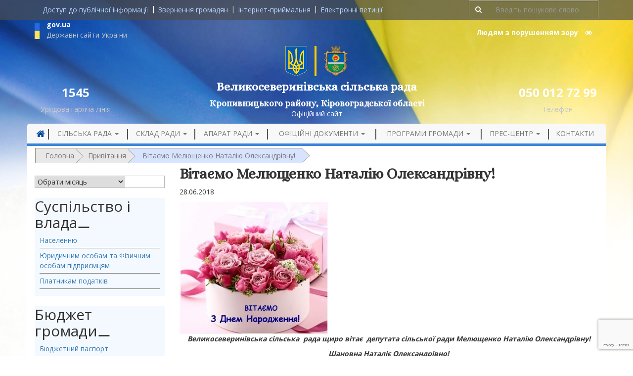

--- FILE ---
content_type: text/html; charset=UTF-8
request_url: https://velykoseverynivska-silrada.gov.ua/vitayemo-melyushhenko-nataliyu-oleksandrivnu/
body_size: 16664
content:
<!DOCTYPE html>
<html lang="uk">
<head>
	<meta charset="UTF-8">
	<meta http-equiv="X-UA-Compatible" content="IE=edge">
	<meta name="viewport" content="width=device-width, initial-scale=1">

	<!-- HTML5 shim and Respond.js for IE8 support of HTML5 elements and media queries -->
    <!--[if lt IE 9]>
    <script src="https://oss.maxcdn.com/html5shiv/3.7.2/html5shiv.min.js"></script>
    <script src="https://oss.maxcdn.com/respond/1.4.2/respond.min.js"></script>
    <![endif]-->

	

	    <meta name='robots' content='index, follow, max-image-preview:large, max-snippet:-1, max-video-preview:-1' />
	<style>img:is([sizes="auto" i], [sizes^="auto," i]) { contain-intrinsic-size: 3000px 1500px }</style>
	
	<!-- This site is optimized with the Yoast SEO plugin v25.2 - https://yoast.com/wordpress/plugins/seo/ -->
	<title>Вітаємо Мелющенко Наталію Олександрівну! | Великосеверинівська сільська рада</title><link rel="preload" as="style" href="https://fonts.googleapis.com/css?family=Alice&#038;subset=cyrillic-ext&#038;display=swap" /><link rel="stylesheet" href="https://fonts.googleapis.com/css?family=Alice&#038;subset=cyrillic-ext&#038;display=swap" media="print" onload="this.media='all'" /><noscript><link rel="stylesheet" href="https://fonts.googleapis.com/css?family=Alice&#038;subset=cyrillic-ext&#038;display=swap" /></noscript><link rel="stylesheet" href="https://velykoseverynivska-silrada.gov.ua/wp-content/cache/min/1/325e07413634507133322d773614c455.css" media="all" data-minify="1" />
	<link rel="canonical" href="https://velykoseverynivska-silrada.gov.ua/vitayemo-melyushhenko-nataliyu-oleksandrivnu/" />
	<meta property="og:locale" content="uk_UA" />
	<meta property="og:type" content="article" />
	<meta property="og:title" content="Вітаємо Мелющенко Наталію Олександрівну! | Великосеверинівська сільська рада" />
	<meta property="og:description" content="Великосеверинівська сільська  рада щиро вітає  депутата сільської ради Мелющенко Наталію Олександрівну!" />
	<meta property="og:url" content="https://velykoseverynivska-silrada.gov.ua/vitayemo-melyushhenko-nataliyu-oleksandrivnu/" />
	<meta property="og:site_name" content="Великосеверинівська сільська рада" />
	<meta property="article:published_time" content="2018-06-28T02:28:32+00:00" />
	<meta property="article:modified_time" content="2018-06-29T08:51:25+00:00" />
	<meta property="og:image" content="https://velykoseverynivska-silrada.gov.ua/wp-content/uploads/2018/06/z-dnem-narodzhennya.jpg" />
	<meta property="og:image:width" content="600" />
	<meta property="og:image:height" content="337" />
	<meta property="og:image:type" content="image/jpeg" />
	<meta name="author" content="velykoseverynivska" />
	<meta name="twitter:card" content="summary_large_image" />
	<meta name="twitter:label1" content="Написано" />
	<meta name="twitter:data1" content="velykoseverynivska" />
	<script type="application/ld+json" class="yoast-schema-graph">{"@context":"https://schema.org","@graph":[{"@type":"Article","@id":"https://velykoseverynivska-silrada.gov.ua/vitayemo-melyushhenko-nataliyu-oleksandrivnu/#article","isPartOf":{"@id":"https://velykoseverynivska-silrada.gov.ua/vitayemo-melyushhenko-nataliyu-oleksandrivnu/"},"author":{"name":"velykoseverynivska","@id":"https://velykoseverynivska-silrada.gov.ua/#/schema/person/475160a52478ce1358f59d6241df9be5"},"headline":"Вітаємо Мелющенко Наталію Олександрівну!","datePublished":"2018-06-28T02:28:32+00:00","dateModified":"2018-06-29T08:51:25+00:00","mainEntityOfPage":{"@id":"https://velykoseverynivska-silrada.gov.ua/vitayemo-melyushhenko-nataliyu-oleksandrivnu/"},"wordCount":186,"publisher":{"@id":"https://velykoseverynivska-silrada.gov.ua/#organization"},"image":{"@id":"https://velykoseverynivska-silrada.gov.ua/vitayemo-melyushhenko-nataliyu-oleksandrivnu/#primaryimage"},"thumbnailUrl":"https://velykoseverynivska-silrada.gov.ua/wp-content/uploads/2018/06/z-dnem-narodzhennya.jpg","articleSection":["Привітання"],"inLanguage":"uk"},{"@type":"WebPage","@id":"https://velykoseverynivska-silrada.gov.ua/vitayemo-melyushhenko-nataliyu-oleksandrivnu/","url":"https://velykoseverynivska-silrada.gov.ua/vitayemo-melyushhenko-nataliyu-oleksandrivnu/","name":"Вітаємо Мелющенко Наталію Олександрівну! | Великосеверинівська сільська рада","isPartOf":{"@id":"https://velykoseverynivska-silrada.gov.ua/#website"},"primaryImageOfPage":{"@id":"https://velykoseverynivska-silrada.gov.ua/vitayemo-melyushhenko-nataliyu-oleksandrivnu/#primaryimage"},"image":{"@id":"https://velykoseverynivska-silrada.gov.ua/vitayemo-melyushhenko-nataliyu-oleksandrivnu/#primaryimage"},"thumbnailUrl":"https://velykoseverynivska-silrada.gov.ua/wp-content/uploads/2018/06/z-dnem-narodzhennya.jpg","datePublished":"2018-06-28T02:28:32+00:00","dateModified":"2018-06-29T08:51:25+00:00","breadcrumb":{"@id":"https://velykoseverynivska-silrada.gov.ua/vitayemo-melyushhenko-nataliyu-oleksandrivnu/#breadcrumb"},"inLanguage":"uk","potentialAction":[{"@type":"ReadAction","target":["https://velykoseverynivska-silrada.gov.ua/vitayemo-melyushhenko-nataliyu-oleksandrivnu/"]}]},{"@type":"ImageObject","inLanguage":"uk","@id":"https://velykoseverynivska-silrada.gov.ua/vitayemo-melyushhenko-nataliyu-oleksandrivnu/#primaryimage","url":"https://velykoseverynivska-silrada.gov.ua/wp-content/uploads/2018/06/z-dnem-narodzhennya.jpg","contentUrl":"https://velykoseverynivska-silrada.gov.ua/wp-content/uploads/2018/06/z-dnem-narodzhennya.jpg","width":600,"height":337,"caption":"з днем народження"},{"@type":"BreadcrumbList","@id":"https://velykoseverynivska-silrada.gov.ua/vitayemo-melyushhenko-nataliyu-oleksandrivnu/#breadcrumb","itemListElement":[{"@type":"ListItem","position":1,"name":"Головна","item":"https://velykoseverynivska-silrada.gov.ua/"},{"@type":"ListItem","position":2,"name":"Привітання","item":"https://velykoseverynivska-silrada.gov.ua/pryvitannya/"},{"@type":"ListItem","position":3,"name":"Вітаємо Мелющенко Наталію Олександрівну!"}]},{"@type":"WebSite","@id":"https://velykoseverynivska-silrada.gov.ua/#website","url":"https://velykoseverynivska-silrada.gov.ua/","name":"Великосеверинівська сільська рада","description":"Офіційний сайт Великосеверинівської сільської ради Кіровоградського району Кіровоградської області.","publisher":{"@id":"https://velykoseverynivska-silrada.gov.ua/#organization"},"potentialAction":[{"@type":"SearchAction","target":{"@type":"EntryPoint","urlTemplate":"https://velykoseverynivska-silrada.gov.ua/?s={search_term_string}"},"query-input":{"@type":"PropertyValueSpecification","valueRequired":true,"valueName":"search_term_string"}}],"inLanguage":"uk"},{"@type":"Organization","@id":"https://velykoseverynivska-silrada.gov.ua/#organization","name":"Великосеверинівська СР/Мережа сайтів сільських рад","url":"https://velykoseverynivska-silrada.gov.ua/","logo":{"@type":"ImageObject","inLanguage":"uk","@id":"https://velykoseverynivska-silrada.gov.ua/#/schema/logo/image/","url":"https://velykoseverynivska-silrada.gov.ua/wp-content/uploads/2022/12/vssr.jpg","contentUrl":"https://velykoseverynivska-silrada.gov.ua/wp-content/uploads/2022/12/vssr.jpg","width":436,"height":184,"caption":"Великосеверинівська СР/Мережа сайтів сільських рад"},"image":{"@id":"https://velykoseverynivska-silrada.gov.ua/#/schema/logo/image/"}},{"@type":"Person","@id":"https://velykoseverynivska-silrada.gov.ua/#/schema/person/475160a52478ce1358f59d6241df9be5","name":"velykoseverynivska","image":{"@type":"ImageObject","inLanguage":"uk","@id":"https://velykoseverynivska-silrada.gov.ua/#/schema/person/image/","url":"https://secure.gravatar.com/avatar/b473c7d368abdc3eb93ac8dec22394d99adc490d9b91e89762dfab4b55f5209c?s=96&d=mm&r=g","contentUrl":"https://secure.gravatar.com/avatar/b473c7d368abdc3eb93ac8dec22394d99adc490d9b91e89762dfab4b55f5209c?s=96&d=mm&r=g","caption":"velykoseverynivska"},"url":"https://velykoseverynivska-silrada.gov.ua/author/velykoseverynivska/"}]}</script>
	<!-- / Yoast SEO plugin. -->


<link href='https://fonts.gstatic.com' crossorigin rel='preconnect' />
<style id='wp-emoji-styles-inline-css' type='text/css'>

	img.wp-smiley, img.emoji {
		display: inline !important;
		border: none !important;
		box-shadow: none !important;
		height: 1em !important;
		width: 1em !important;
		margin: 0 0.07em !important;
		vertical-align: -0.1em !important;
		background: none !important;
		padding: 0 !important;
	}
</style>

<style id='classic-theme-styles-inline-css' type='text/css'>
/*! This file is auto-generated */
.wp-block-button__link{color:#fff;background-color:#32373c;border-radius:9999px;box-shadow:none;text-decoration:none;padding:calc(.667em + 2px) calc(1.333em + 2px);font-size:1.125em}.wp-block-file__button{background:#32373c;color:#fff;text-decoration:none}
</style>
<style id='global-styles-inline-css' type='text/css'>
:root{--wp--preset--aspect-ratio--square: 1;--wp--preset--aspect-ratio--4-3: 4/3;--wp--preset--aspect-ratio--3-4: 3/4;--wp--preset--aspect-ratio--3-2: 3/2;--wp--preset--aspect-ratio--2-3: 2/3;--wp--preset--aspect-ratio--16-9: 16/9;--wp--preset--aspect-ratio--9-16: 9/16;--wp--preset--color--black: #000000;--wp--preset--color--cyan-bluish-gray: #abb8c3;--wp--preset--color--white: #ffffff;--wp--preset--color--pale-pink: #f78da7;--wp--preset--color--vivid-red: #cf2e2e;--wp--preset--color--luminous-vivid-orange: #ff6900;--wp--preset--color--luminous-vivid-amber: #fcb900;--wp--preset--color--light-green-cyan: #7bdcb5;--wp--preset--color--vivid-green-cyan: #00d084;--wp--preset--color--pale-cyan-blue: #8ed1fc;--wp--preset--color--vivid-cyan-blue: #0693e3;--wp--preset--color--vivid-purple: #9b51e0;--wp--preset--gradient--vivid-cyan-blue-to-vivid-purple: linear-gradient(135deg,rgba(6,147,227,1) 0%,rgb(155,81,224) 100%);--wp--preset--gradient--light-green-cyan-to-vivid-green-cyan: linear-gradient(135deg,rgb(122,220,180) 0%,rgb(0,208,130) 100%);--wp--preset--gradient--luminous-vivid-amber-to-luminous-vivid-orange: linear-gradient(135deg,rgba(252,185,0,1) 0%,rgba(255,105,0,1) 100%);--wp--preset--gradient--luminous-vivid-orange-to-vivid-red: linear-gradient(135deg,rgba(255,105,0,1) 0%,rgb(207,46,46) 100%);--wp--preset--gradient--very-light-gray-to-cyan-bluish-gray: linear-gradient(135deg,rgb(238,238,238) 0%,rgb(169,184,195) 100%);--wp--preset--gradient--cool-to-warm-spectrum: linear-gradient(135deg,rgb(74,234,220) 0%,rgb(151,120,209) 20%,rgb(207,42,186) 40%,rgb(238,44,130) 60%,rgb(251,105,98) 80%,rgb(254,248,76) 100%);--wp--preset--gradient--blush-light-purple: linear-gradient(135deg,rgb(255,206,236) 0%,rgb(152,150,240) 100%);--wp--preset--gradient--blush-bordeaux: linear-gradient(135deg,rgb(254,205,165) 0%,rgb(254,45,45) 50%,rgb(107,0,62) 100%);--wp--preset--gradient--luminous-dusk: linear-gradient(135deg,rgb(255,203,112) 0%,rgb(199,81,192) 50%,rgb(65,88,208) 100%);--wp--preset--gradient--pale-ocean: linear-gradient(135deg,rgb(255,245,203) 0%,rgb(182,227,212) 50%,rgb(51,167,181) 100%);--wp--preset--gradient--electric-grass: linear-gradient(135deg,rgb(202,248,128) 0%,rgb(113,206,126) 100%);--wp--preset--gradient--midnight: linear-gradient(135deg,rgb(2,3,129) 0%,rgb(40,116,252) 100%);--wp--preset--font-size--small: 13px;--wp--preset--font-size--medium: 20px;--wp--preset--font-size--large: 36px;--wp--preset--font-size--x-large: 42px;--wp--preset--spacing--20: 0.44rem;--wp--preset--spacing--30: 0.67rem;--wp--preset--spacing--40: 1rem;--wp--preset--spacing--50: 1.5rem;--wp--preset--spacing--60: 2.25rem;--wp--preset--spacing--70: 3.38rem;--wp--preset--spacing--80: 5.06rem;--wp--preset--shadow--natural: 6px 6px 9px rgba(0, 0, 0, 0.2);--wp--preset--shadow--deep: 12px 12px 50px rgba(0, 0, 0, 0.4);--wp--preset--shadow--sharp: 6px 6px 0px rgba(0, 0, 0, 0.2);--wp--preset--shadow--outlined: 6px 6px 0px -3px rgba(255, 255, 255, 1), 6px 6px rgba(0, 0, 0, 1);--wp--preset--shadow--crisp: 6px 6px 0px rgba(0, 0, 0, 1);}:where(.is-layout-flex){gap: 0.5em;}:where(.is-layout-grid){gap: 0.5em;}body .is-layout-flex{display: flex;}.is-layout-flex{flex-wrap: wrap;align-items: center;}.is-layout-flex > :is(*, div){margin: 0;}body .is-layout-grid{display: grid;}.is-layout-grid > :is(*, div){margin: 0;}:where(.wp-block-columns.is-layout-flex){gap: 2em;}:where(.wp-block-columns.is-layout-grid){gap: 2em;}:where(.wp-block-post-template.is-layout-flex){gap: 1.25em;}:where(.wp-block-post-template.is-layout-grid){gap: 1.25em;}.has-black-color{color: var(--wp--preset--color--black) !important;}.has-cyan-bluish-gray-color{color: var(--wp--preset--color--cyan-bluish-gray) !important;}.has-white-color{color: var(--wp--preset--color--white) !important;}.has-pale-pink-color{color: var(--wp--preset--color--pale-pink) !important;}.has-vivid-red-color{color: var(--wp--preset--color--vivid-red) !important;}.has-luminous-vivid-orange-color{color: var(--wp--preset--color--luminous-vivid-orange) !important;}.has-luminous-vivid-amber-color{color: var(--wp--preset--color--luminous-vivid-amber) !important;}.has-light-green-cyan-color{color: var(--wp--preset--color--light-green-cyan) !important;}.has-vivid-green-cyan-color{color: var(--wp--preset--color--vivid-green-cyan) !important;}.has-pale-cyan-blue-color{color: var(--wp--preset--color--pale-cyan-blue) !important;}.has-vivid-cyan-blue-color{color: var(--wp--preset--color--vivid-cyan-blue) !important;}.has-vivid-purple-color{color: var(--wp--preset--color--vivid-purple) !important;}.has-black-background-color{background-color: var(--wp--preset--color--black) !important;}.has-cyan-bluish-gray-background-color{background-color: var(--wp--preset--color--cyan-bluish-gray) !important;}.has-white-background-color{background-color: var(--wp--preset--color--white) !important;}.has-pale-pink-background-color{background-color: var(--wp--preset--color--pale-pink) !important;}.has-vivid-red-background-color{background-color: var(--wp--preset--color--vivid-red) !important;}.has-luminous-vivid-orange-background-color{background-color: var(--wp--preset--color--luminous-vivid-orange) !important;}.has-luminous-vivid-amber-background-color{background-color: var(--wp--preset--color--luminous-vivid-amber) !important;}.has-light-green-cyan-background-color{background-color: var(--wp--preset--color--light-green-cyan) !important;}.has-vivid-green-cyan-background-color{background-color: var(--wp--preset--color--vivid-green-cyan) !important;}.has-pale-cyan-blue-background-color{background-color: var(--wp--preset--color--pale-cyan-blue) !important;}.has-vivid-cyan-blue-background-color{background-color: var(--wp--preset--color--vivid-cyan-blue) !important;}.has-vivid-purple-background-color{background-color: var(--wp--preset--color--vivid-purple) !important;}.has-black-border-color{border-color: var(--wp--preset--color--black) !important;}.has-cyan-bluish-gray-border-color{border-color: var(--wp--preset--color--cyan-bluish-gray) !important;}.has-white-border-color{border-color: var(--wp--preset--color--white) !important;}.has-pale-pink-border-color{border-color: var(--wp--preset--color--pale-pink) !important;}.has-vivid-red-border-color{border-color: var(--wp--preset--color--vivid-red) !important;}.has-luminous-vivid-orange-border-color{border-color: var(--wp--preset--color--luminous-vivid-orange) !important;}.has-luminous-vivid-amber-border-color{border-color: var(--wp--preset--color--luminous-vivid-amber) !important;}.has-light-green-cyan-border-color{border-color: var(--wp--preset--color--light-green-cyan) !important;}.has-vivid-green-cyan-border-color{border-color: var(--wp--preset--color--vivid-green-cyan) !important;}.has-pale-cyan-blue-border-color{border-color: var(--wp--preset--color--pale-cyan-blue) !important;}.has-vivid-cyan-blue-border-color{border-color: var(--wp--preset--color--vivid-cyan-blue) !important;}.has-vivid-purple-border-color{border-color: var(--wp--preset--color--vivid-purple) !important;}.has-vivid-cyan-blue-to-vivid-purple-gradient-background{background: var(--wp--preset--gradient--vivid-cyan-blue-to-vivid-purple) !important;}.has-light-green-cyan-to-vivid-green-cyan-gradient-background{background: var(--wp--preset--gradient--light-green-cyan-to-vivid-green-cyan) !important;}.has-luminous-vivid-amber-to-luminous-vivid-orange-gradient-background{background: var(--wp--preset--gradient--luminous-vivid-amber-to-luminous-vivid-orange) !important;}.has-luminous-vivid-orange-to-vivid-red-gradient-background{background: var(--wp--preset--gradient--luminous-vivid-orange-to-vivid-red) !important;}.has-very-light-gray-to-cyan-bluish-gray-gradient-background{background: var(--wp--preset--gradient--very-light-gray-to-cyan-bluish-gray) !important;}.has-cool-to-warm-spectrum-gradient-background{background: var(--wp--preset--gradient--cool-to-warm-spectrum) !important;}.has-blush-light-purple-gradient-background{background: var(--wp--preset--gradient--blush-light-purple) !important;}.has-blush-bordeaux-gradient-background{background: var(--wp--preset--gradient--blush-bordeaux) !important;}.has-luminous-dusk-gradient-background{background: var(--wp--preset--gradient--luminous-dusk) !important;}.has-pale-ocean-gradient-background{background: var(--wp--preset--gradient--pale-ocean) !important;}.has-electric-grass-gradient-background{background: var(--wp--preset--gradient--electric-grass) !important;}.has-midnight-gradient-background{background: var(--wp--preset--gradient--midnight) !important;}.has-small-font-size{font-size: var(--wp--preset--font-size--small) !important;}.has-medium-font-size{font-size: var(--wp--preset--font-size--medium) !important;}.has-large-font-size{font-size: var(--wp--preset--font-size--large) !important;}.has-x-large-font-size{font-size: var(--wp--preset--font-size--x-large) !important;}
:where(.wp-block-post-template.is-layout-flex){gap: 1.25em;}:where(.wp-block-post-template.is-layout-grid){gap: 1.25em;}
:where(.wp-block-columns.is-layout-flex){gap: 2em;}:where(.wp-block-columns.is-layout-grid){gap: 2em;}
:root :where(.wp-block-pullquote){font-size: 1.5em;line-height: 1.6;}
</style>










<link rel="https://api.w.org/" href="https://velykoseverynivska-silrada.gov.ua/wp-json/" /><link rel="alternate" title="JSON" type="application/json" href="https://velykoseverynivska-silrada.gov.ua/wp-json/wp/v2/posts/7995" /><link rel="EditURI" type="application/rsd+xml" title="RSD" href="https://velykoseverynivska-silrada.gov.ua/xmlrpc.php?rsd" />

<link rel='shortlink' href='https://velykoseverynivska-silrada.gov.ua/?p=7995' />
<link rel="alternate" title="oEmbed (JSON)" type="application/json+oembed" href="https://velykoseverynivska-silrada.gov.ua/wp-json/oembed/1.0/embed?url=https%3A%2F%2Fvelykoseverynivska-silrada.gov.ua%2Fvitayemo-melyushhenko-nataliyu-oleksandrivnu%2F" />
<link rel="alternate" title="oEmbed (XML)" type="text/xml+oembed" href="https://velykoseverynivska-silrada.gov.ua/wp-json/oembed/1.0/embed?url=https%3A%2F%2Fvelykoseverynivska-silrada.gov.ua%2Fvitayemo-melyushhenko-nataliyu-oleksandrivnu%2F&#038;format=xml" />
		<style type="text/css">
			div.wpcf7 .ajax-loader {
				background-image: url('https://velykoseverynivska-silrada.gov.ua/wp-content/plugins/contact-form-7/images/ajax-loader.gif');
			}
		</style>
		<link rel="icon" href="https://velykoseverynivska-silrada.gov.ua/wp-content/uploads/2017/07/cropped-trizub_blue-32x32.png" sizes="32x32" />
<link rel="icon" href="https://velykoseverynivska-silrada.gov.ua/wp-content/uploads/2017/07/cropped-trizub_blue-192x192.png" sizes="192x192" />
<link rel="apple-touch-icon" href="https://velykoseverynivska-silrada.gov.ua/wp-content/uploads/2017/07/cropped-trizub_blue-180x180.png" />
<meta name="msapplication-TileImage" content="https://velykoseverynivska-silrada.gov.ua/wp-content/uploads/2017/07/cropped-trizub_blue-270x270.png" />
</head>

<body class="wp-singular post-template-default single single-post postid-7995 single-format-standard wp-theme-velykoseverynivska">

	
	<header role="banner" class="header-inside">
		<section class="header-section">

			<div class="header-top-menu">
				<div class="container">
					<div class="row">
						<div class="col-lg-9 col-md-12">
                <nav class="collapse navbar-collapse">
                	<ul class="nav navbar-nav">
                		<li id="menu-item-5893" class="menu-item menu-item-type-post_type menu-item-object-page menu-item-5893"><a title="Доступ до публічної інформації" href="https://velykoseverynivska-silrada.gov.ua/publichna-informaciya/">Доступ до публічної інформації</a></li>
<li id="menu-item-5894" class="menu-item menu-item-type-post_type menu-item-object-page menu-item-5894"><a title="Звернення громадян" href="https://velykoseverynivska-silrada.gov.ua/zvernennya-gromadyan/">Звернення громадян</a></li>
<li id="menu-item-6576" class="menu-item menu-item-type-post_type menu-item-object-page menu-item-6576"><a title="Інтернет-приймальня" href="https://velykoseverynivska-silrada.gov.ua/internet-pryjmalnya/">Інтернет-приймальня</a></li>
<li id="menu-item-6272" class="menu-item menu-item-type-custom menu-item-object-custom menu-item-6272"><a title="Електронні петиції" href="https://e-dem.in.ua/">Електронні петиції</a></li>

                	</ul>                </nav>
						</div>
						<div class="hidden-xs hidden-sm col-lg-3">
							<form action="https://velykoseverynivska-silrada.gov.ua/" method="get" class="form-inline form-search">
    <fieldset>
		<div class="input-group">
			<span class="input-group-btn">
				<button type="submit" class="btn"><i class="fa fa-search" aria-hidden="true"></i></button>
			</span>
			<input type="text" name="s" id="search" placeholder=" Введіть пошукове слово " value="" class="form-control" />
		</div>
    </fieldset>
</form>						</div>
					</div>
				</div>
			</div>
	<style>
	body, .version-mobile .navbar-collapse {
		background-image: url(https://velykoseverynivska-silrada.gov.ua/wp-content/uploads/2018/04/fon-general.jpg);
		background-repeat: no-repeat;
		background-size: cover;
	}
	@media (min-width: 768px) {
		body, .version-mobile .navbar-collapse {
			background-size: contain;
		}
	}
	</style>
		<div class="container">
			<div class="row">
				<div class="col-md-3">
					<a class="gov-link" data-toggle="modal" data-target="#govModal">
						<img class="img-responsive pull-left" src="https://velykoseverynivska-silrada.gov.ua/wp-content/themes/velykoseverynivska/assets/images/gov-ua.jpg" alt="" style="margin-top: 6px;">
						<p class="phone-number text-bold" style="text-align: left;margin-bottom: 0;">gov.ua</p>
						<p class="sub-phone-line" style="text-align: left;margin-bottom: 0;">Державні сайти України</p>
					</a>
				</div>
				<div class="col-md-9">
					<div class="header-search hidden-xs">
						<button id="cr_version_link" class="vision-mode btn btn-link" href="#" rel="nofollow">Людям з порушенням зору    <i class="fa fa-eye" aria-hidden="true"></i></button>
					</div>
				</div>
			</div>
			<div class="row">
				<div class="col-xs-6" style="border-right: 4px solid #ffcc00;">
					<a class="navbar-logo" href="https://velykoseverynivska-silrada.gov.ua/">
						<img class="img-responsive pull-right" src="https://velykoseverynivska-silrada.gov.ua/wp-content/themes/velykoseverynivska/assets/images/ua-gerb.png" alt="">
					</a>
				</div>
				<div class="col-xs-6">
					<a class="navbar-logo" href="https://velykoseverynivska-silrada.gov.ua/">
						<img class="img-responsive" src="https://velykoseverynivska-silrada.gov.ua/wp-content/uploads/2018/06/VelykaSeverynka_gerb-1-e1529395564408.png" alt="Velykaseverynka Gerb (1)" style="float: left;"/>
					</a>
				</div>
			</div>
			<div class="row">
				<div class="col-md-2 text-center">
					<h3 class="text-bold phone-number">1545</h3>
					<p class="sub-phone-line">Урядова гаряча лінія</p>
				</div>

				<div class="col-md-8">

					<a href="https://velykoseverynivska-silrada.gov.ua/">
						<h1 class="text-center text-bold header-title">Великосеверинівська сільська рада</h1>
					</a>
					<h4 class="district">Кропивницького району, Кіровоградської області</h4>
											<p class="text-center officiall-link">Офіційний сайт</p>
									</div>
				<div class="col-md-2 text-center">
					<h3 class="phone-number text-bold">050 012 72 99</h3>
					<p class="sub-phone-line">Телефон</p>
				</div>
			</div>
		</div>

					<div class="blog-masthead">
				<div class="container navbar-static-top">
					<div class="banner navbar navbar-default">
						<div class="navbar-header">
							<button type="button" class="navbar-toggle collapsed" data-toggle="collapse" data-target=".navbar-collapse">
								<span class="sr-only">Toggle navigation</span>
								<span class="icon-bar"></span>
								<span class="icon-bar"></span>
								<span class="icon-bar"></span>
							</button>
		                    		                </div>
		                <nav class="collapse navbar-collapse" role="navigation">
		                	                              		                	<ul class="nav navbar-nav nav_1">


    		                		<li id="menu-item-3817" class="menu-item menu-item-type-home menu-item-3817 menu-item-home-border-l"><a class="main-menu-border" href="https://velykoseverynivska-silrada.gov.ua"><i class="fa fa-lg fa-home" aria-hidden="true"></i></a>
    		                		</li>

    		                		<li id="menu-item-1283" class="menu-item menu-item-type-post_type menu-item-object-page menu-item-has-children menu-item-1283 dropdown"><a title="Сільська рада" href="#" data-toggle="dropdown" class="dropdown-toggle" aria-haspopup="true">Сільська рада <span class="caret"></span></a>
<ul role="menu" class=" dropdown-menu">
	<li id="menu-item-1538" class="menu-item menu-item-type-post_type menu-item-object-page menu-item-1538"><a title="Адміністративно-територіальний устрій" href="https://velykoseverynivska-silrada.gov.ua/?page_id=854">Адміністративно-територіальний устрій</a></li>
	<li id="menu-item-1539" class="menu-item menu-item-type-post_type menu-item-object-page menu-item-1539"><a title="Паспорт громади" href="https://velykoseverynivska-silrada.gov.ua/pasport-sela/">Паспорт громади</a></li>
	<li id="menu-item-6285" class="menu-item menu-item-type-post_type menu-item-object-page menu-item-6285"><a title="Завдання , функції та повноваження" href="https://velykoseverynivska-silrada.gov.ua/osnovni-zavdannya-ta-funktsiyi/">Завдання , функції та повноваження</a></li>
</ul>
</li>
<li id="menu-item-1291" class="menu-item menu-item-type-post_type menu-item-object-page menu-item-has-children menu-item-1291 dropdown"><a title="Склад ради" href="#" data-toggle="dropdown" class="dropdown-toggle" aria-haspopup="true">Склад ради <span class="caret"></span></a>
<ul role="menu" class=" dropdown-menu">
	<li id="menu-item-1543" class="menu-item menu-item-type-post_type menu-item-object-page menu-item-1543"><a title="Депутати ради" href="https://velykoseverynivska-silrada.gov.ua/deputati/">Депутати ради</a></li>
	<li id="menu-item-1544" class="menu-item menu-item-type-post_type menu-item-object-page menu-item-1544"><a title="Постійні комісії" href="https://velykoseverynivska-silrada.gov.ua/postijni-komisi-d1-97/">Постійні комісії</a></li>
</ul>
</li>
<li id="menu-item-6286" class="menu-item menu-item-type-post_type menu-item-object-page menu-item-has-children menu-item-6286 dropdown"><a title="Апарат ради" href="#" data-toggle="dropdown" class="dropdown-toggle" aria-haspopup="true">Апарат ради <span class="caret"></span></a>
<ul role="menu" class=" dropdown-menu">
	<li id="menu-item-6291" class="menu-item menu-item-type-post_type menu-item-object-page menu-item-6291"><a title="Керівництво" href="https://velykoseverynivska-silrada.gov.ua/kerivnictvo-2/">Керівництво</a></li>
	<li id="menu-item-6288" class="menu-item menu-item-type-post_type menu-item-object-page menu-item-6288"><a title="Виконавчий комітет" href="https://velykoseverynivska-silrada.gov.ua/sklad-vikonavchogo-komitetu/">Виконавчий комітет</a></li>
	<li id="menu-item-6811" class="menu-item menu-item-type-post_type menu-item-object-page menu-item-6811"><a title="Відділи ради" href="https://velykoseverynivska-silrada.gov.ua/viddily-rady/">Відділи ради</a></li>
	<li id="menu-item-6287" class="menu-item menu-item-type-post_type menu-item-object-page menu-item-6287"><a title="Вакансії" href="https://velykoseverynivska-silrada.gov.ua/vakansi-d1-97/">Вакансії</a></li>
</ul>
</li>
<li id="menu-item-1843" class="menu-item menu-item-type-post_type menu-item-object-page menu-item-has-children menu-item-1843 dropdown"><a title="Офіційні документи" href="#" data-toggle="dropdown" class="dropdown-toggle" aria-haspopup="true">Офіційні документи <span class="caret"></span></a>
<ul role="menu" class=" dropdown-menu">
	<li id="menu-item-1867" class="menu-item menu-item-type-post_type_archive menu-item-object-rozporyadzhennya menu-item-1867"><a title="Розпорядження сільського голови" href="https://velykoseverynivska-silrada.gov.ua/rozporyadzhennya/">Розпорядження сільського голови</a></li>
	<li id="menu-item-1846" class="menu-item menu-item-type-post_type_archive menu-item-object-rishennyavikon menu-item-1846"><a title="Рішення виконавчого комітету" href="https://velykoseverynivska-silrada.gov.ua/rishennyavikon/">Рішення виконавчого комітету</a></li>
	<li id="menu-item-6548" class="menu-item menu-item-type-post_type menu-item-object-page menu-item-6548"><a title="Проекти рішень сесій" href="https://velykoseverynivska-silrada.gov.ua/proekty-rishen__trashed/">Проекти рішень сесій</a></li>
	<li id="menu-item-1847" class="menu-item menu-item-type-post_type_archive menu-item-object-rishennyaradi menu-item-1847"><a title="Рішення сесій" href="https://velykoseverynivska-silrada.gov.ua/rishennyaradi/">Рішення сесій</a></li>
	<li id="menu-item-66102" class="menu-item menu-item-type-post_type menu-item-object-page menu-item-66102"><a title="Відео засідань сесій сільської ради" href="https://velykoseverynivska-silrada.gov.ua/video-zasidan-sesij-sr/">Відео засідань сесій сільської ради</a></li>
</ul>
</li>
<li id="menu-item-6307" class="menu-item menu-item-type-post_type menu-item-object-page menu-item-has-children menu-item-6307 dropdown"><a title="Програми громади" href="#" data-toggle="dropdown" class="dropdown-toggle" aria-haspopup="true">Програми громади <span class="caret"></span></a>
<ul role="menu" class=" dropdown-menu">
	<li id="menu-item-6310" class="menu-item menu-item-type-post_type menu-item-object-page menu-item-6310"><a title="Стратегія розвитку ОТГ" href="https://velykoseverynivska-silrada.gov.ua/programv-rozvitku-sela/">Стратегія розвитку ОТГ</a></li>
	<li id="menu-item-6309" class="menu-item menu-item-type-post_type menu-item-object-page menu-item-6309"><a title="Місцеві програми" href="https://velykoseverynivska-silrada.gov.ua/socialni-proekti/">Місцеві програми</a></li>
	<li id="menu-item-17907" class="menu-item menu-item-type-post_type menu-item-object-page menu-item-17907"><a title="Інвестиційні пропозиції" href="https://velykoseverynivska-silrada.gov.ua/?page_id=17905">Інвестиційні пропозиції</a></li>
	<li id="menu-item-30445" class="menu-item menu-item-type-post_type menu-item-object-page menu-item-30445"><a title="Доступність для осіб з інвалідністю" href="https://velykoseverynivska-silrada.gov.ua/dostupnist-dlya-osib-z-invalidnistyu-ta-inshyh-malo-mobilnyh-grup-naselennya-do-ob-yektiv-fizychnogo-otochennya/">Доступність для осіб з інвалідністю</a></li>
</ul>
</li>
<li id="menu-item-1555" class="menu-item menu-item-type-taxonomy menu-item-object-category menu-item-has-children menu-item-1555 dropdown"><a title="Прес-центр" href="#" data-toggle="dropdown" class="dropdown-toggle" aria-haspopup="true">Прес-центр <span class="caret"></span></a>
<ul role="menu" class=" dropdown-menu">
	<li id="menu-item-1551" class="menu-item menu-item-type-taxonomy menu-item-object-category menu-item-1551"><a title="Новини" href="https://velykoseverynivska-silrada.gov.ua/novini/">Новини</a></li>
	<li id="menu-item-6320" class="menu-item menu-item-type-taxonomy menu-item-object-category menu-item-6320"><a title="Анонси" href="https://velykoseverynivska-silrada.gov.ua/anons/">Анонси</a></li>
	<li id="menu-item-6321" class="menu-item menu-item-type-taxonomy menu-item-object-category menu-item-6321"><a title="Оголошення" href="https://velykoseverynivska-silrada.gov.ua/ogoloshennya/">Оголошення</a></li>
	<li id="menu-item-6323" class="menu-item menu-item-type-taxonomy menu-item-object-category current-post-ancestor current-menu-parent current-post-parent menu-item-6323"><a title="Привітання" href="https://velykoseverynivska-silrada.gov.ua/pryvitannya/">Привітання</a></li>
	<li id="menu-item-6342" class="menu-item menu-item-type-taxonomy menu-item-object-category menu-item-6342"><a title="Згадуємо, пам`ятаємо" href="https://velykoseverynivska-silrada.gov.ua/zgaduyemo-pam-yatayemo-ne-zabuvayemo/">Згадуємо, пам`ятаємо</a></li>
	<li id="menu-item-6324" class="menu-item menu-item-type-post_type_archive menu-item-object-fotogallery menu-item-6324"><a title="Фотогалерея" href="https://velykoseverynivska-silrada.gov.ua/fotogallerys/">Фотогалерея</a></li>
	<li id="menu-item-6334" class="menu-item menu-item-type-post_type_archive menu-item-object-video menu-item-6334"><a title="Відеогалерея" href="https://velykoseverynivska-silrada.gov.ua/videos/">Відеогалерея</a></li>
</ul>
</li>
<li id="menu-item-6319" class="menu-item menu-item-type-post_type menu-item-object-page menu-item-6319"><a title="Контакти" href="https://velykoseverynivska-silrada.gov.ua/kontakti/">Контакти</a></li>


    		                	</ul>		                </nav>
		            </div>
		        </div>
		    </div>
				</section>
	</header>


        		<section class="breadcrumb hidden-xs"><div class="container"><div class="row"><div class="col-md-12"><p id="breadcrumbs"><span><span><a href="https://velykoseverynivska-silrada.gov.ua/">Головна</a></span> <i class="fa fa-chevron-right"></i> <span><a href="https://velykoseverynivska-silrada.gov.ua/pryvitannya/">Привітання</a></span> <i class="fa fa-chevron-right"></i> <span class="breadcrumb_last" aria-current="page">Вітаємо Мелющенко Наталію Олександрівну!</span></span></p></div></div></div></section>        	 
 
 
<section class="the-content-show">
    <div class="container">    
        <div class="row">
            <aside class="col-md-3 blog-sidebar panel-group" id="accordion">
    <div id="custom_html-7" class="widget_text widget widget_custom_html"><div class="textwidget custom-html-widget"><br></div></div><div id="archives-4" class="widget widget_archive"><h2 class="widgettitle">АРХІВ НОВИН</h2>		<label class="screen-reader-text" for="archives-dropdown-4">АРХІВ НОВИН</label>
		<select id="archives-dropdown-4" name="archive-dropdown">
			
			<option value="">Обрати місяць</option>
				<option value='https://velykoseverynivska-silrada.gov.ua/2025/12/'> Грудень 2025 </option>
	<option value='https://velykoseverynivska-silrada.gov.ua/2025/11/'> Листопад 2025 </option>
	<option value='https://velykoseverynivska-silrada.gov.ua/2025/10/'> Жовтень 2025 </option>
	<option value='https://velykoseverynivska-silrada.gov.ua/2025/09/'> Вересень 2025 </option>
	<option value='https://velykoseverynivska-silrada.gov.ua/2025/08/'> Серпень 2025 </option>
	<option value='https://velykoseverynivska-silrada.gov.ua/2025/07/'> Липень 2025 </option>
	<option value='https://velykoseverynivska-silrada.gov.ua/2025/06/'> Червень 2025 </option>
	<option value='https://velykoseverynivska-silrada.gov.ua/2025/05/'> Травень 2025 </option>
	<option value='https://velykoseverynivska-silrada.gov.ua/2025/04/'> Квітень 2025 </option>
	<option value='https://velykoseverynivska-silrada.gov.ua/2025/03/'> Березень 2025 </option>
	<option value='https://velykoseverynivska-silrada.gov.ua/2025/02/'> Лютий 2025 </option>
	<option value='https://velykoseverynivska-silrada.gov.ua/2025/01/'> Січень 2025 </option>
	<option value='https://velykoseverynivska-silrada.gov.ua/2024/12/'> Грудень 2024 </option>
	<option value='https://velykoseverynivska-silrada.gov.ua/2024/11/'> Листопад 2024 </option>
	<option value='https://velykoseverynivska-silrada.gov.ua/2024/10/'> Жовтень 2024 </option>
	<option value='https://velykoseverynivska-silrada.gov.ua/2024/09/'> Вересень 2024 </option>
	<option value='https://velykoseverynivska-silrada.gov.ua/2024/08/'> Серпень 2024 </option>
	<option value='https://velykoseverynivska-silrada.gov.ua/2024/07/'> Липень 2024 </option>
	<option value='https://velykoseverynivska-silrada.gov.ua/2024/06/'> Червень 2024 </option>
	<option value='https://velykoseverynivska-silrada.gov.ua/2024/05/'> Травень 2024 </option>
	<option value='https://velykoseverynivska-silrada.gov.ua/2024/04/'> Квітень 2024 </option>
	<option value='https://velykoseverynivska-silrada.gov.ua/2024/03/'> Березень 2024 </option>
	<option value='https://velykoseverynivska-silrada.gov.ua/2024/02/'> Лютий 2024 </option>
	<option value='https://velykoseverynivska-silrada.gov.ua/2024/01/'> Січень 2024 </option>
	<option value='https://velykoseverynivska-silrada.gov.ua/2023/12/'> Грудень 2023 </option>
	<option value='https://velykoseverynivska-silrada.gov.ua/2023/11/'> Листопад 2023 </option>
	<option value='https://velykoseverynivska-silrada.gov.ua/2023/10/'> Жовтень 2023 </option>
	<option value='https://velykoseverynivska-silrada.gov.ua/2023/09/'> Вересень 2023 </option>
	<option value='https://velykoseverynivska-silrada.gov.ua/2023/08/'> Серпень 2023 </option>
	<option value='https://velykoseverynivska-silrada.gov.ua/2023/07/'> Липень 2023 </option>
	<option value='https://velykoseverynivska-silrada.gov.ua/2023/06/'> Червень 2023 </option>
	<option value='https://velykoseverynivska-silrada.gov.ua/2023/05/'> Травень 2023 </option>
	<option value='https://velykoseverynivska-silrada.gov.ua/2023/04/'> Квітень 2023 </option>
	<option value='https://velykoseverynivska-silrada.gov.ua/2023/03/'> Березень 2023 </option>
	<option value='https://velykoseverynivska-silrada.gov.ua/2023/02/'> Лютий 2023 </option>
	<option value='https://velykoseverynivska-silrada.gov.ua/2023/01/'> Січень 2023 </option>
	<option value='https://velykoseverynivska-silrada.gov.ua/2022/12/'> Грудень 2022 </option>
	<option value='https://velykoseverynivska-silrada.gov.ua/2022/11/'> Листопад 2022 </option>
	<option value='https://velykoseverynivska-silrada.gov.ua/2022/10/'> Жовтень 2022 </option>
	<option value='https://velykoseverynivska-silrada.gov.ua/2022/09/'> Вересень 2022 </option>
	<option value='https://velykoseverynivska-silrada.gov.ua/2022/08/'> Серпень 2022 </option>
	<option value='https://velykoseverynivska-silrada.gov.ua/2022/07/'> Липень 2022 </option>
	<option value='https://velykoseverynivska-silrada.gov.ua/2022/06/'> Червень 2022 </option>
	<option value='https://velykoseverynivska-silrada.gov.ua/2022/05/'> Травень 2022 </option>
	<option value='https://velykoseverynivska-silrada.gov.ua/2022/04/'> Квітень 2022 </option>
	<option value='https://velykoseverynivska-silrada.gov.ua/2022/03/'> Березень 2022 </option>
	<option value='https://velykoseverynivska-silrada.gov.ua/2022/02/'> Лютий 2022 </option>
	<option value='https://velykoseverynivska-silrada.gov.ua/2022/01/'> Січень 2022 </option>
	<option value='https://velykoseverynivska-silrada.gov.ua/2021/12/'> Грудень 2021 </option>
	<option value='https://velykoseverynivska-silrada.gov.ua/2021/11/'> Листопад 2021 </option>
	<option value='https://velykoseverynivska-silrada.gov.ua/2021/10/'> Жовтень 2021 </option>
	<option value='https://velykoseverynivska-silrada.gov.ua/2021/09/'> Вересень 2021 </option>
	<option value='https://velykoseverynivska-silrada.gov.ua/2021/08/'> Серпень 2021 </option>
	<option value='https://velykoseverynivska-silrada.gov.ua/2021/07/'> Липень 2021 </option>
	<option value='https://velykoseverynivska-silrada.gov.ua/2021/06/'> Червень 2021 </option>
	<option value='https://velykoseverynivska-silrada.gov.ua/2021/05/'> Травень 2021 </option>
	<option value='https://velykoseverynivska-silrada.gov.ua/2021/04/'> Квітень 2021 </option>
	<option value='https://velykoseverynivska-silrada.gov.ua/2021/03/'> Березень 2021 </option>
	<option value='https://velykoseverynivska-silrada.gov.ua/2021/02/'> Лютий 2021 </option>
	<option value='https://velykoseverynivska-silrada.gov.ua/2021/01/'> Січень 2021 </option>
	<option value='https://velykoseverynivska-silrada.gov.ua/2020/12/'> Грудень 2020 </option>
	<option value='https://velykoseverynivska-silrada.gov.ua/2020/11/'> Листопад 2020 </option>
	<option value='https://velykoseverynivska-silrada.gov.ua/2020/10/'> Жовтень 2020 </option>
	<option value='https://velykoseverynivska-silrada.gov.ua/2020/09/'> Вересень 2020 </option>
	<option value='https://velykoseverynivska-silrada.gov.ua/2020/08/'> Серпень 2020 </option>
	<option value='https://velykoseverynivska-silrada.gov.ua/2020/07/'> Липень 2020 </option>
	<option value='https://velykoseverynivska-silrada.gov.ua/2020/06/'> Червень 2020 </option>
	<option value='https://velykoseverynivska-silrada.gov.ua/2020/05/'> Травень 2020 </option>
	<option value='https://velykoseverynivska-silrada.gov.ua/2020/04/'> Квітень 2020 </option>
	<option value='https://velykoseverynivska-silrada.gov.ua/2020/03/'> Березень 2020 </option>
	<option value='https://velykoseverynivska-silrada.gov.ua/2020/02/'> Лютий 2020 </option>
	<option value='https://velykoseverynivska-silrada.gov.ua/2020/01/'> Січень 2020 </option>
	<option value='https://velykoseverynivska-silrada.gov.ua/2019/12/'> Грудень 2019 </option>
	<option value='https://velykoseverynivska-silrada.gov.ua/2019/11/'> Листопад 2019 </option>
	<option value='https://velykoseverynivska-silrada.gov.ua/2019/10/'> Жовтень 2019 </option>
	<option value='https://velykoseverynivska-silrada.gov.ua/2019/09/'> Вересень 2019 </option>
	<option value='https://velykoseverynivska-silrada.gov.ua/2019/08/'> Серпень 2019 </option>
	<option value='https://velykoseverynivska-silrada.gov.ua/2019/07/'> Липень 2019 </option>
	<option value='https://velykoseverynivska-silrada.gov.ua/2019/06/'> Червень 2019 </option>
	<option value='https://velykoseverynivska-silrada.gov.ua/2019/05/'> Травень 2019 </option>
	<option value='https://velykoseverynivska-silrada.gov.ua/2019/04/'> Квітень 2019 </option>
	<option value='https://velykoseverynivska-silrada.gov.ua/2019/03/'> Березень 2019 </option>
	<option value='https://velykoseverynivska-silrada.gov.ua/2019/02/'> Лютий 2019 </option>
	<option value='https://velykoseverynivska-silrada.gov.ua/2019/01/'> Січень 2019 </option>
	<option value='https://velykoseverynivska-silrada.gov.ua/2018/12/'> Грудень 2018 </option>
	<option value='https://velykoseverynivska-silrada.gov.ua/2018/11/'> Листопад 2018 </option>
	<option value='https://velykoseverynivska-silrada.gov.ua/2018/10/'> Жовтень 2018 </option>
	<option value='https://velykoseverynivska-silrada.gov.ua/2018/09/'> Вересень 2018 </option>
	<option value='https://velykoseverynivska-silrada.gov.ua/2018/08/'> Серпень 2018 </option>
	<option value='https://velykoseverynivska-silrada.gov.ua/2018/07/'> Липень 2018 </option>
	<option value='https://velykoseverynivska-silrada.gov.ua/2018/06/'> Червень 2018 </option>
	<option value='https://velykoseverynivska-silrada.gov.ua/2018/05/'> Травень 2018 </option>
	<option value='https://velykoseverynivska-silrada.gov.ua/2018/04/'> Квітень 2018 </option>
	<option value='https://velykoseverynivska-silrada.gov.ua/2018/03/'> Березень 2018 </option>
	<option value='https://velykoseverynivska-silrada.gov.ua/2018/02/'> Лютий 2018 </option>
	<option value='https://velykoseverynivska-silrada.gov.ua/2018/01/'> Січень 2018 </option>
	<option value='https://velykoseverynivska-silrada.gov.ua/2017/12/'> Грудень 2017 </option>
	<option value='https://velykoseverynivska-silrada.gov.ua/2017/11/'> Листопад 2017 </option>
	<option value='https://velykoseverynivska-silrada.gov.ua/2017/10/'> Жовтень 2017 </option>
	<option value='https://velykoseverynivska-silrada.gov.ua/2017/09/'> Вересень 2017 </option>
	<option value='https://velykoseverynivska-silrada.gov.ua/2017/08/'> Серпень 2017 </option>
	<option value='https://velykoseverynivska-silrada.gov.ua/2017/07/'> Липень 2017 </option>
	<option value='https://velykoseverynivska-silrada.gov.ua/2017/06/'> Червень 2017 </option>
	<option value='https://velykoseverynivska-silrada.gov.ua/2017/03/'> Березень 2017 </option>
	<option value='https://velykoseverynivska-silrada.gov.ua/2017/02/'> Лютий 2017 </option>
	<option value='https://velykoseverynivska-silrada.gov.ua/2017/01/'> Січень 2017 </option>
	<option value='https://velykoseverynivska-silrada.gov.ua/2016/04/'> Квітень 2016 </option>

		</select>

			<script type="text/javascript">
/* <![CDATA[ */

(function() {
	var dropdown = document.getElementById( "archives-dropdown-4" );
	function onSelectChange() {
		if ( dropdown.options[ dropdown.selectedIndex ].value !== '' ) {
			document.location.href = this.options[ this.selectedIndex ].value;
		}
	}
	dropdown.onchange = onSelectChange;
})();

/* ]]> */
</script>
</div><div id="nav_menu-35" class="widget widget_nav_menu"><h2 class="widgettitle">Суспільство і влада</h2><div class="menu-suspilstvo-i-vlada-container"><ul id="menu-suspilstvo-i-vlada" class="menu"><li id="menu-item-44190" class="menu-item menu-item-type-taxonomy menu-item-object-category menu-item-44190"><a href="https://velykoseverynivska-silrada.gov.ua/suspilstvo-i-vlada/naselennyu/">Населенню</a></li>
<li id="menu-item-44191" class="menu-item menu-item-type-taxonomy menu-item-object-category menu-item-44191"><a href="https://velykoseverynivska-silrada.gov.ua/suspilstvo-i-vlada/siv-yur-fop/">Юридичним особам та Фізичним особам підприємцям</a></li>
<li id="menu-item-44192" class="menu-item menu-item-type-post_type menu-item-object-page menu-item-44192"><a href="https://velykoseverynivska-silrada.gov.ua/platnykam-podatkiv/">Платникам податків</a></li>
</ul></div></div><div id="nav_menu-36" class="widget widget_nav_menu"><h2 class="widgettitle">Бюджет громади</h2><div class="menu-byudzhet-gromady-container"><ul id="menu-byudzhet-gromady" class="menu"><li id="menu-item-44208" class="menu-item menu-item-type-post_type menu-item-object-page menu-item-44208"><a href="https://velykoseverynivska-silrada.gov.ua/byudzhet/">Бюджетний паспорт</a></li>
<li id="menu-item-44196" class="menu-item menu-item-type-post_type menu-item-object-page menu-item-44196"><a href="https://velykoseverynivska-silrada.gov.ua/vydatky-silskogo-byudzhetu/">Видатки місцевого бюджету</a></li>
<li id="menu-item-44197" class="menu-item menu-item-type-post_type menu-item-object-page menu-item-44197"><a href="https://velykoseverynivska-silrada.gov.ua/silskyj-byudzhet-ob-yednanoyi-terytorialnoyi-gromady-na-2018-rik/">Доходи місцевого бюджету</a></li>
<li id="menu-item-44195" class="menu-item menu-item-type-post_type menu-item-object-page menu-item-44195"><a href="https://velykoseverynivska-silrada.gov.ua/?page_id=24378">Бюджетні запити</a></li>
<li id="menu-item-44198" class="menu-item menu-item-type-post_type menu-item-object-page menu-item-44198"><a href="https://velykoseverynivska-silrada.gov.ua/zvit-silskogo-golovy/">Звіт сільського голови</a></li>
</ul></div></div><div id="nav_menu-37" class="widget widget_nav_menu"><h2 class="widgettitle">ДІЯЛЬНІСТЬ</h2><div class="menu-diyalnist-container"><ul id="menu-diyalnist" class="menu"><li id="menu-item-44206" class="menu-item menu-item-type-post_type menu-item-object-page menu-item-44206"><a href="https://velykoseverynivska-silrada.gov.ua/konsultatsiyi-z-gromadskistyu/">Консультації з громадськістю</a></li>
<li id="menu-item-44202" class="menu-item menu-item-type-post_type menu-item-object-page menu-item-44202"><a href="https://velykoseverynivska-silrada.gov.ua/derzhavni-zakupivli/">Державні закупівлі</a></li>
<li id="menu-item-44201" class="menu-item menu-item-type-post_type menu-item-object-page menu-item-44201"><a href="https://velykoseverynivska-silrada.gov.ua/ekonomika-ta-finansi/">Регуляторна діяльність</a></li>
<li id="menu-item-44199" class="menu-item menu-item-type-post_type menu-item-object-page menu-item-44199"><a href="https://velykoseverynivska-silrada.gov.ua/normatyvno-pravova-baza/">Нормативно-правова база</a></li>
<li id="menu-item-44204" class="menu-item menu-item-type-post_type menu-item-object-page menu-item-44204"><a href="https://velykoseverynivska-silrada.gov.ua/ochyshhennya-vlady/">Очищення влади</a></li>
<li id="menu-item-44203" class="menu-item menu-item-type-post_type menu-item-object-page menu-item-44203"><a href="https://velykoseverynivska-silrada.gov.ua/zapobigannya-proyavam-korupci/">Запобігання проявам корупції</a></li>
<li id="menu-item-44205" class="menu-item menu-item-type-post_type menu-item-object-page menu-item-44205"><a href="https://velykoseverynivska-silrada.gov.ua/administrativni-poslugi/">Адміністративні послуги</a></li>
</ul></div></div><div id="media_image-15" class="widget widget_media_image"><img width="1364" height="1365" src="https://velykoseverynivska-silrada.gov.ua/wp-content/uploads/2021/09/Levchenko.jpg" class="image wp-image-29573  attachment-full size-full" alt="Левченко" style="max-width: 100%; height: auto;" decoding="async" fetchpriority="high" srcset="https://velykoseverynivska-silrada.gov.ua/wp-content/uploads/2021/09/Levchenko.jpg 1364w, https://velykoseverynivska-silrada.gov.ua/wp-content/uploads/2021/09/Levchenko-300x300.jpg 300w, https://velykoseverynivska-silrada.gov.ua/wp-content/uploads/2021/09/Levchenko-1024x1024.jpg 1024w, https://velykoseverynivska-silrada.gov.ua/wp-content/uploads/2021/09/Levchenko-150x150.jpg 150w, https://velykoseverynivska-silrada.gov.ua/wp-content/uploads/2021/09/Levchenko-768x769.jpg 768w" sizes="(max-width: 1364px) 100vw, 1364px" /></div>
                    
  <div id="media_image-21" class="widget widget_media_image"><a href="https://velykoseverynivska-silrada.gov.ua/obitsyano-zrobleno/"><img width="262" height="120" src="https://velykoseverynivska-silrada.gov.ua/wp-content/uploads/2020/09/osvita.jpg" class="image wp-image-20769  attachment-full size-full" alt="освіта" style="max-width: 100%; height: auto;" decoding="async" /></a></div><div id="media_image-5" class="widget widget_media_image"><a href="https://velykoseverynivska-silrada.gov.ua/obitsyano-zrobleno-blagoustrij/"><img width="262" height="120" src="https://velykoseverynivska-silrada.gov.ua/wp-content/uploads/2020/09/blagoustrij.jpg" class="image wp-image-20765  attachment-full size-full" alt="благоустрій" style="max-width: 100%; height: auto;" decoding="async" /></a></div><div id="media_image-23" class="widget widget_media_image"><a href="https://velykoseverynivska-silrada.gov.ua/obitsyano-zrobleno-sotsialnyj-zahyst/"><img width="262" height="120" src="https://velykoseverynivska-silrada.gov.ua/wp-content/uploads/2020/09/sots-zahyst.jpg" class="image wp-image-20770  attachment-full size-full" alt="соц захист" style="max-width: 100%; height: auto;" decoding="async" /></a></div><div id="media_image-16" class="widget widget_media_image"><a href="https://velykoseverynivska-silrada.gov.ua/obitsyano-zrobleno-zemlekorystuvannya-ta-mistobuduvannya/"><img width="262" height="120" src="https://velykoseverynivska-silrada.gov.ua/wp-content/uploads/2020/09/zemlebud.jpg" class="image wp-image-20768  attachment-full size-full" alt="землебуд" style="max-width: 100%; height: auto;" decoding="async" /></a></div><div id="media_image-17" class="widget widget_media_image"><a href="https://velykoseverynivska-silrada.gov.ua/obitsyano-zrobleno-byudzhetna-polityka/"><img width="262" height="120" src="https://velykoseverynivska-silrada.gov.ua/wp-content/uploads/2020/09/byudzhet.jpg" class="image wp-image-20766  attachment-full size-full" alt="бюджет" style="max-width: 100%; height: auto;" decoding="async" /></a></div><div id="media_image-18" class="widget widget_media_image"><a href="https://velykoseverynivska-silrada.gov.ua/obitsyano-zrobleno-gromadyanske-suspilstvo/"><img width="262" height="120" src="https://velykoseverynivska-silrada.gov.ua/wp-content/uploads/2020/09/gromad-susp.jpg" class="image wp-image-20767  attachment-full size-full" alt="громад сусп" style="max-width: 100%; height: auto;" decoding="async" /></a></div><div id="media_image-20" class="widget widget_media_image"><a href="https://velykoseverynivska-silrada.gov.ua/obitsyano-zrobleno-kultura/"><img width="262" height="120" src="https://velykoseverynivska-silrada.gov.ua/wp-content/uploads/2020/09/kultura.jpg" class="image wp-image-20773  attachment-full size-full" alt="культура" style="max-width: 100%; height: auto;" decoding="async" /></a></div><div id="media_image-19" class="widget widget_media_image"><a href="https://velykoseverynivska-silrada.gov.ua/obitsyano-zrobleno-sport/"><img width="262" height="120" src="https://velykoseverynivska-silrada.gov.ua/wp-content/uploads/2020/09/sport.jpg" class="image wp-image-20771  attachment-full size-full" alt="спорт" style="max-width: 100%; height: auto;" decoding="async" /></a></div><div id="custom_html-6" class="widget_text widget widget_custom_html"><div class="textwidget custom-html-widget"><br></div></div><div id="media_image-25" class="widget widget_media_image"><a href="https://velykoseverynivska-silrada.gov.ua/marshruty-poslug-z-mentalnogo-zdorov-ya-u-velykoseverynivskij-gromadi/"><img width="300" height="217" src="https://velykoseverynivska-silrada.gov.ua/wp-content/uploads/2025/05/Slajd1-300x217.jpg" class="image wp-image-67164  attachment-medium size-medium" alt="Слайд1" style="max-width: 100%; height: auto;" decoding="async" srcset="https://velykoseverynivska-silrada.gov.ua/wp-content/uploads/2025/05/Slajd1-300x217.jpg 300w, https://velykoseverynivska-silrada.gov.ua/wp-content/uploads/2025/05/Slajd1-1024x742.jpg 1024w, https://velykoseverynivska-silrada.gov.ua/wp-content/uploads/2025/05/Slajd1-768x556.jpg 768w, https://velykoseverynivska-silrada.gov.ua/wp-content/uploads/2025/05/Slajd1.jpg 1096w" sizes="(max-width: 300px) 100vw, 300px" /></a></div><div id="custom_html-9" class="widget_text widget widget_custom_html"><div class="textwidget custom-html-widget"><br></div></div><div id="media_image-13" class="widget widget_media_image"><img width="265" height="100" src="https://velykoseverynivska-silrada.gov.ua/wp-content/uploads/2019/07/vl-sr-gar-lin-1.jpg" class="image wp-image-14038  attachment-full size-full" alt="Vl Sr Gar Lin" style="max-width: 100%; height: auto;" decoding="async" /></div><div id="custom_html-2" class="widget_text widget widget_custom_html"><div class="textwidget custom-html-widget"><br/></div></div><div id="media_image-8" class="widget widget_media_image"><img width="265" height="100" src="https://velykoseverynivska-silrada.gov.ua/wp-content/uploads/2019/04/vel-sever-garyacha2.png" class="image wp-image-12864  attachment-full size-full" alt="Vel Sever Garyacha2" style="max-width: 100%; height: auto;" decoding="async" /></div><div id="custom_html-8" class="widget_text widget widget_custom_html"><div class="textwidget custom-html-widget"><br></div></div><div id="media_image-22" class="widget widget_media_image"><a href="https://www.legalaid.gov.ua/"><img width="300" height="177" src="https://velykoseverynivska-silrada.gov.ua/wp-content/uploads/2020/02/banerBPD_170x100-300x177.png" class="image wp-image-16596  attachment-medium size-medium" alt="Banerbpd 170x100" style="max-width: 100%; height: auto;" decoding="async" srcset="https://velykoseverynivska-silrada.gov.ua/wp-content/uploads/2020/02/banerBPD_170x100-300x177.png 300w, https://velykoseverynivska-silrada.gov.ua/wp-content/uploads/2020/02/banerBPD_170x100.png 709w" sizes="(max-width: 300px) 100vw, 300px" /></a></div><div id="media_image-24" class="widget widget_media_image"><div style="width: 310px" class="wp-caption alignnone"><a href="https://ukraine.ua/"><img width="300" height="113" src="https://velykoseverynivska-silrada.gov.ua/wp-content/uploads/2021/03/Ukraine.ua_banner-white-back-300x113.png" class="image wp-image-24368  attachment-medium size-medium" alt="Ukraine.ua Banner White Back" style="max-width: 100%; height: auto;" decoding="async" srcset="https://velykoseverynivska-silrada.gov.ua/wp-content/uploads/2021/03/Ukraine.ua_banner-white-back-300x113.png 300w, https://velykoseverynivska-silrada.gov.ua/wp-content/uploads/2021/03/Ukraine.ua_banner-white-back-1024x384.png 1024w, https://velykoseverynivska-silrada.gov.ua/wp-content/uploads/2021/03/Ukraine.ua_banner-white-back-768x288.png 768w, https://velykoseverynivska-silrada.gov.ua/wp-content/uploads/2021/03/Ukraine.ua_banner-white-back-1536x576.png 1536w, https://velykoseverynivska-silrada.gov.ua/wp-content/uploads/2021/03/Ukraine.ua_banner-white-back.png 1600w" sizes="(max-width: 300px) 100vw, 300px" /></a><p class="wp-caption-text">Ukraine.ua Banner White Back</p></div></div></aside>
    <div class="col-md-9 blog-main">
        <div class="content">

            <article class="post-7995 post type-post status-publish format-standard has-post-thumbnail hentry category-pryvitannya">

                    <!-- <h1 class="entry-title"></h1> -->
                    <h2 class="news-title-custom">Вітаємо Мелющенко Наталію Олександрівну!</h2> 
                    <p class="date">28.06.2018</p>
                <div class="entry-content">
                    <div id="attachment_7996" style="width: 310px" class="wp-caption alignleft"><img decoding="async" aria-describedby="caption-attachment-7996" class="size-medium wp-image-7996 img-responsive" src="https://velykoseverynivska-silrada.gov.ua/wp-content/uploads/2018/06/93ea2835ca602db7cdde9fb7444c1d9a-300x267.jpg" alt="93ea2835ca602db7cdde9fb7444c1d9a" width="300" height="267" srcset="https://velykoseverynivska-silrada.gov.ua/wp-content/uploads/2018/06/93ea2835ca602db7cdde9fb7444c1d9a-300x267.jpg 300w, https://velykoseverynivska-silrada.gov.ua/wp-content/uploads/2018/06/93ea2835ca602db7cdde9fb7444c1d9a.jpg 634w" sizes="(max-width: 300px) 100vw, 300px" /><p id="caption-attachment-7996" class="wp-caption-text">93ea2835ca602db7cdde9fb7444c1d9a</p></div>
<p style="text-align: center;"><strong><em>Великосеверинівська сільська </em><em> </em><em>рада щиро вітає</em><em>  </em><em>депутата сільської ради</em><em> </em><em>Мелющенко Наталію Олександрівну!</em></strong></p>
<p style="text-align: center;"><strong><em>Шановна </em><em>Наталіє Олександрівно</em><em>!</em></strong></p>
<p style="text-align: justify;">   Нехай цей прекрасний день народження принесе здійснення заповітних бажань, а всі намічені цілі, помітно наблизяться і нападуть влучним попаданням професіонала. Золоті сходинки кар`єри хай не будуть круті і жорсткі, а навпаки, підкоряться швидкому і сміливому сходженню до самої вершини! Нехай чудесна пишність яскравих фарб життя завжди наповнює свіжістю щоденну палітру, а швидкоплинні хмари нехай сміливо розганяють громовідводи Ваших рідних і близьких. Не забувайте в гонитві за радістю, успіхом і добробутом, про своїх друзів, адже найцінніше, що є у людини &#8211; це вічні цінності, які не можна купити: щирість, любов, співчуття і підтримка. Будьте щасливі, кохані і веселі &#8211; з днем народження!</p>
<p><img decoding="async" class="size-medium wp-image-7999 alignright img-responsive" src="https://velykoseverynivska-silrada.gov.ua/wp-content/uploads/2018/06/374955-svetik-300x245.jpg" alt="374955 Svetik" width="300" height="245" srcset="https://velykoseverynivska-silrada.gov.ua/wp-content/uploads/2018/06/374955-svetik-300x245.jpg 300w, https://velykoseverynivska-silrada.gov.ua/wp-content/uploads/2018/06/374955-svetik-768x626.jpg 768w, https://velykoseverynivska-silrada.gov.ua/wp-content/uploads/2018/06/374955-svetik.jpg 800w" sizes="(max-width: 300px) 100vw, 300px" /></p>
<p>Збудуться сьогодні нехай усі бажання,<br />
Повезе у грошах, кар’єрі і коханні,<br />
Любі, найрідніші радо привітають,<br />
Завжди допоможуть і оберігають.</p>
<p>Заповітні мрії втіляться миттєво,<br />
Зникнуть негаразди, проблеми несуттєві.<br />
Запанує в домі хороша атмосфера,<br />
Пощастить нарешті у потрібних сферах.</p>
<p>&nbsp;</p>
<p><strong>    </strong><strong>З повагою сільський голова Сергій  Левченко,  апарат сільської</strong> <strong>ради</strong><strong> та депутатський корпус.</strong></p>
                </div>
            </article>

        </div>

        
</div><!-- /.blog-main -->
            </div>
    </div>
</section>

    <div class="container musthave">
        <div class="row">
            <div class="col-md-12">
                <ul class="derj-link-slider owl-carousel owl-theme list-inline" data-speed="800" data-timeout="4000" data-auto="false">

                                        <li class="slide">
                                                    <a href="https://velykoseverynivska-silrada.gov.ua/yevidnovlennya/">
                                                                    <img src="https://velykoseverynivska-silrada.gov.ua/wp-content/uploads/2025/08/yevidnovlennya-1.png" alt="Yevidnovlennya" />
                                                                                                                                                   
                            </a>
                                            </li>
                                        <li class="slide">
                                                    <a href="https://mva.gov.ua/">
                                                                    <img src="https://velykoseverynivska-silrada.gov.ua/wp-content/uploads/2025/08/banner_1-f10648fef437a44e177c0161eb3934b2d524b13f832f670e254abca2c724c3a2.jpeg" alt="Banner 1 F10648fef437a44e177c0161eb3934b2d524b13f832f670e254abca2c724c3a2" />
                                                                                                                                                   
                            </a>
                                            </li>
                                        <li class="slide">
                                                    <a href="https://www.527.org.ua/?go=home&section=1&s=7">
                                                                    <img src="https://velykoseverynivska-silrada.gov.ua/wp-content/uploads/2025/07/777-1.jpg" alt="777" />
                                                                                                                                                   
                            </a>
                                            </li>
                                        <li class="slide">
                                                    <a href="https://data.gov.ua/">
                                                                    <img src="https://velykoseverynivska-silrada.gov.ua/wp-content/uploads/2025/07/555-2.jpg" alt="555" />
                                                                                                                                                   
                            </a>
                                            </li>
                                        <li class="slide">
                                                    <a href="https://velykoseverynivska-silrada.gov.ua/strategiyu-rozvytku-gromady-formuyemo-razom/">
                                                                    <img src="https://velykoseverynivska-silrada.gov.ua/wp-content/uploads/2025/03/baner-strategiya.jpg" alt="банер стратегія" />
                                                                                                                                                   
                            </a>
                                            </li>
                                        <li class="slide">
                                                    <a href="https://diia.gov.ua/services/categories/gromadyanam/reparatsii-mizhnarodnyi-reiestr-zbytkiv">
                                                                    <img src="https://velykoseverynivska-silrada.gov.ua/wp-content/uploads/2025/07/1212.webp" alt="1212" />
                                                                                                                                                   
                            </a>
                                            </li>
                                        <li class="slide">
                                                    <a href="https://app.powerbi.com/view?r=eyJrIjoiMjg4NTQyODEtZTU1OC00ODk2LTk4MDUtMjVmZmJjZjA0YmQyIiwidCI6IjVjM2NjODcwLTZlMGUtNDc1Mi1hMmVlLTZkMjlmZTE1NmM3NSIsImMiOjl9">
                                                                    <img src="https://velykoseverynivska-silrada.gov.ua/wp-content/uploads/2024/09/777-2.jpg" alt="777" />
                                                                                                                                                   
                            </a>
                                            </li>
                                        <li class="slide">
                                                    <a href="https://landbank.spfu.gov.ua/">
                                                                    <img src="https://velykoseverynivska-silrada.gov.ua/wp-content/uploads/2024/09/zb.jpg" alt="зб" />
                                                                                                                                                   
                            </a>
                                            </li>
                                        <li class="slide">
                                                    <a href="https://osvita.diia.gov.ua/">
                                                                    <img src="https://velykoseverynivska-silrada.gov.ua/wp-content/uploads/2024/09/Image_9891.jpg" alt="Image 9891" />
                                                                                                                                                   
                            </a>
                                            </li>
                                        <li class="slide">
                                                    <a href="https://bf.in.ua/">
                                                                    <img src="https://velykoseverynivska-silrada.gov.ua/wp-content/uploads/2024/09/777.jpg" alt="777" />
                                                                                                                                                   
                            </a>
                                            </li>
                                        <li class="slide">
                                                    <a href="http://rfpp-gue.kr.ua/">
                                                                    <img src="https://velykoseverynivska-silrada.gov.ua/wp-content/uploads/2024/09/zavantazhennya-1-1.jpg" alt="завантаження (1)" />
                                                                                                                                                   
                            </a>
                                            </li>
                                        <li class="slide">
                                                    <a href="https://veteranfund.com.ua/projects/hot_line/">
                                                                    <img src="https://velykoseverynivska-silrada.gov.ua/wp-content/uploads/2023/11/OHH_GARYACHA_LINIYA_3000x6000mm.jpg" alt="Ohh Garyacha Liniya 3000x6000mm" />
                                                                                                                                                   
                            </a>
                                            </li>
                                        <li class="slide">
                                                    <a href="https://legalaid.gov.ua/kliyentam/pro-bezoplatnu-pravovu-dopomogu-bpd/">
                                                                    <img src="https://velykoseverynivska-silrada.gov.ua/wp-content/uploads/2025/07/1000.png" alt="1000" />
                                                                                                                                                   
                            </a>
                                            </li>
                                        <li class="slide">
                                                    <a href="https://sites.google.com/view/programa-vidnovidim-ukr">
                                                                    <img src="https://velykoseverynivska-silrada.gov.ua/wp-content/uploads/2023/10/vidnovy-dim2fond-copy1-1024x538_652fc4ad69020.jpg" alt="Vidnovy Dim2fond Copy1 1024x538 652fc4ad69020" />
                                                                                                                                                   
                            </a>
                                            </li>
                                        <li class="slide">
                                                    <a href="https://velykoseverynivska-silrada.gov.ua/vseukrayinska-informatsijna-kampaniya-robota-dlya-vpo-ty-potriben/">
                                                                    <img src="https://velykoseverynivska-silrada.gov.ua/wp-content/uploads/2023/09/33-2-e1694427393313.jpg" alt="33" />
                                                                                                                                                   
                            </a>
                                            </li>
                                        <li class="slide">
                                                    <a href="https://howareu.com/">
                                                                    <img src="https://velykoseverynivska-silrada.gov.ua/wp-content/uploads/2025/07/999-1.jpg" alt="999" />
                                                                                                                                                   
                            </a>
                                            </li>
                                        <li class="slide">
                                                    <a href="https://vaccination.covid19.gov.ua/">
                                                                    <img src="https://velykoseverynivska-silrada.gov.ua/wp-content/uploads/2022/01/vaktsyna.png" alt="вакцина" />
                                                                                                                                                   
                            </a>
                                            </li>
                                        <li class="slide">
                                                    <a href="https://guide.diia.gov.ua/">
                                                                    <img src="https://velykoseverynivska-silrada.gov.ua/wp-content/uploads/2023/03/guide01.jpg" alt="Guide01" />
                                                                                                                                                   
                            </a>
                                            </li>
                                        <li class="slide">
                                                    <a href="https://www.google.com/maps/d/edit?mid=1PaMtvsRrNV7ZOUQNslxHNGvJJJT3JHw&usp=sharing">
                                                                    <img src="https://velykoseverynivska-silrada.gov.ua/wp-content/uploads/2022/01/tszn.jpg" alt="цзн" />
                                                                                                                                                   
                            </a>
                                            </li>
                                        <li class="slide">
                                                    <a href="https://center.diia.gov.ua/">
                                                                    <img src="https://velykoseverynivska-silrada.gov.ua/wp-content/uploads/2021/10/3-1.jpg" alt="3 1" />
                                                                                                                                                   
                            </a>
                                            </li>
                                        <li class="slide">
                                                    <a href="https://nads.gov.ua/oplata-praci-derzhavnih-sluzhbovciv">
                                                                    <img src="https://velykoseverynivska-silrada.gov.ua/wp-content/uploads/2024/05/zavantazhennya.jpg" alt="завантаження" />
                                                                                                                                                   
                            </a>
                                            </li>
                                        <li class="slide">
                                                    <a href="https://velykoseverynivska-silrada.gov.ua/dostupnist-dlya-osib-z-invalidnistyu-ta-inshyh-malo-mobilnyh-grup-naselennya-do-ob-yektiv-fizychnogo-otochennya/">
                                                                    <img src="https://velykoseverynivska-silrada.gov.ua/wp-content/uploads/2025/06/bezbarjernist-5f.png" alt="Bezbarjernist 5f" />
                                                                                                                                                   
                            </a>
                                            </li>
                                        <li class="slide">
                                                    <a href="https://igov.org.ua/">
                                                                    <img src="https://velykoseverynivska-silrada.gov.ua/wp-content/uploads/2017/08/igovorgua-300x156.png" alt="" />
                                                                                                                                                   
                            </a>
                                            </li>
                                        <li class="slide">
                                                    <a href="http://data.gov.ua/">
                                                                    <img src="https://velykoseverynivska-silrada.gov.ua/wp-content/uploads/2017/08/data-gov-ua-300x156.png" alt="" />
                                                                                                                                                   
                            </a>
                                            </li>
                                        <li class="slide">
                                                    <a href="http://www.uamap.org.ua/">
                                                                    <img src="https://velykoseverynivska-silrada.gov.ua/wp-content/uploads/2017/08/ua-map-300x156.png" alt="" />
                                                                                                                                                   
                            </a>
                                            </li>
                                        <li class="slide">
                                                    <a href="https://nszu.gov.ua/">
                                                                    <img src="https://velykoseverynivska-silrada.gov.ua/wp-content/uploads/2025/07/5555.jpg" alt="5555" />
                                                                                                                                                   
                            </a>
                                            </li>
                                        <li class="slide">
                                                    <a href="https://www.auc.org.ua/">
                                                                    <img src="https://velykoseverynivska-silrada.gov.ua/wp-content/uploads/2017/11/Asotsyatsyya1.jpg" alt="" />
                                                                                                                                                   
                            </a>
                                            </li>
                                        <li class="slide">
                                                    <a href="https://eu-ua.org/">
                                                                    <img src="https://velykoseverynivska-silrada.gov.ua/wp-content/uploads/2023/03/ukr_yes_razom_got.png" alt="Ukr Yes Razom Got" />
                                                                                                                                                   
                            </a>
                                            </li>
                                        <li class="slide">
                                                    <a href="//prozorro.gov.ua/">
                                                                    <img src="https://velykoseverynivska-silrada.gov.ua/wp-content/uploads/2017/08/prozorro-300x156.png" alt="" />
                                                                                                                                                   
                            </a>
                                            </li>
                                        <li class="slide">
                                                    <a href="//www.president.gov.ua/">
                                                                    <img src="https://velykoseverynivska-silrada.gov.ua/wp-content/uploads/2017/08/president-300x156.png" alt="" />
                                                                                                                                                   
                            </a>
                                            </li>
                                        <li class="slide">
                                                    <a href="//rada.gov.ua/">
                                                                    <img src="https://velykoseverynivska-silrada.gov.ua/wp-content/uploads/2017/08/vr-300x156.png" alt="" />
                                                                                                                                                   
                            </a>
                                            </li>
                                        <li class="slide">
                                                    <a href="//www.kmu.gov.ua/">
                                                                    <img src="https://velykoseverynivska-silrada.gov.ua/wp-content/uploads/2017/08/uryad-300x156.png" alt="" />
                                                                                                                                                   
                            </a>
                                            </li>
                                        <li class="slide">
                                                    <a href="http://www.msp.gov.ua/">
                                                                    <img src="https://velykoseverynivska-silrada.gov.ua/wp-content/uploads/2017/08/min-soc-300x156.png" alt="" />
                                                                                                                                                   
                            </a>
                                            </li>
                                        <li class="slide">
                                                    <a href="//silrada.org/">
                                                                    <img src="https://velykoseverynivska-silrada.gov.ua/wp-content/uploads/2017/08/silrada-300x156.png" alt="" />
                                                                                                                                                   
                            </a>
                                            </li>
                                        <li class="slide">
                                                    <a href="gr.org.ua">
                                                                    <img src="https://velykoseverynivska-silrada.gov.ua/wp-content/uploads/2019/07/gr-300x156.png" alt="сайт для ОТГ" />
                                                                                                                                                   
                            </a>
                                            </li>
                                        <li class="slide">
                                                    <a href="https://pratsia.in.ua/">
                                                                    <img src="https://velykoseverynivska-silrada.gov.ua/wp-content/uploads/2022/12/v02.jpg" alt="V02" />
                                                                                                                                                   
                            </a>
                                            </li>
                                        <li class="slide">
                                                    <a href="https://1547.ukc.gov.ua/">
                                                                    <img src="https://velykoseverynivska-silrada.gov.ua/wp-content/uploads/2022/12/Baner1.png" alt="Банер1" />
                                                                                                                                                   
                            </a>
                                            </li>
                                        <li class="slide">
                                                    <a href="https://childrenofwar.gov.ua/">
                                                                    <img src="https://velykoseverynivska-silrada.gov.ua/wp-content/uploads/2022/12/297405835_432173762270259_4191807382435464009_n.jpg" alt="297405835 432173762270259 4191807382435464009 N" />
                                                                                                                                                   
                            </a>
                                            </li>
                                        <li class="slide">
                                                    <a href="https://velykoseverynivska-silrada.gov.ua/na-terytoriyi-velykoseverynivskoyi-silskoyi-rady-diyut-punkty-nezlamnosti/">
                                                                    <img src="https://velykoseverynivska-silrada.gov.ua/wp-content/uploads/2022/12/punkty-nezlamnosti.png" alt="пункти незламності" />
                                                                                                                                                   
                            </a>
                                            </li>
                                        <li class="slide">
                                                    <a href="https://privatization.gov.ua">
                                                                    <img src="https://velykoseverynivska-silrada.gov.ua/wp-content/uploads/2025/07/4444.jpg" alt="4444" />
                                                                                                                                                   
                            </a>
                                            </li>
                                        <li class="slide">
                                                    <a href="https://t.me/Family_Search_bot">
                                                                    <img src="https://velykoseverynivska-silrada.gov.ua/wp-content/uploads/2022/12/Bez-nazvanyya-1.jpg" alt="Без названия" />
                                                                                                                                                   
                            </a>
                                            </li>
                                        <li class="slide">
                                                    <a href="https://www.facebook.com/profile.php?id=100084274700193">
                                                                    <img src="https://velykoseverynivska-silrada.gov.ua/wp-content/uploads/2023/02/kz-tsnspn-velykoseverynivka-e1676296344694.jpg" alt="кз цнспн великосеверинівка" />
                                                                                                                                                   
                            </a>
                                            </li>
                                        <li class="slide">
                                                    <a href="https://img.the-village.com.ua/the-village.com.ua/post_image-image/D9xzCPTNsSYBTXVvtPiy6g.jpg">
                                                                    <img src="https://velykoseverynivska-silrada.gov.ua/wp-content/uploads/2023/04/D9xzCPTNsSYBTXVvtPiy6g.jpg" alt="D9xzcptnssybtxvvtpiy6g" />
                                                                                                                                                   
                            </a>
                                            </li>
                                        <li class="slide">
                                                    <a href="https://nib.gov.ua/">
                                                                    <img src="https://velykoseverynivska-silrada.gov.ua/wp-content/uploads/2025/07/888.webp" alt="888" />
                                                                                                                                                   
                            </a>
                                            </li>
                                        <li class="slide">
                                                    <a href="https://oda.kr-admin.gov.ua/informatsiya-dlya-vpo">
                                                                    <img src="https://velykoseverynivska-silrada.gov.ua/wp-content/uploads/2025/07/666-1.jpg" alt="666" />
                                                                                                                                                   
                            </a>
                                            </li>
                                        <li class="slide">
                                                    <a href="https://www.google.com/maps/d/edit?mid=1PaMtvsRrNV7ZOUQNslxHNGvJJJT3JHw&usp=sharing">
                                                                    <img src="https://velykoseverynivska-silrada.gov.ua/wp-content/uploads/2023/05/image-1.jpg" alt="Image 1" />
                                                                                                                                                   
                            </a>
                                            </li>
                                        <li class="slide">
                                            </li>
                                    </ul>
            </div>
        </div>
    </div>



<div id="gradient" class="hidden-xs gradient"></div>

<footer class="blog-footer"
style="background-image: url(https://velykoseverynivska-silrada.gov.ua/wp-content/uploads/2017/07/footfon09.png);    background-repeat: no-repeat;background-size: cover;"
>
    <div class="container">
        <div class="content">
            <div class="row">
                                <div class="col-lg-4 col-md-6 hidden-xs">
                    <img src="https://velykoseverynivska-silrada.gov.ua/wp-content/uploads/2018/06/VelykaSeverynka_gerb-1-e1529395564408.png" alt="Velykaseverynka Gerb (1)" class="hidden-xs footer-logo pull-left img-responsive" />
                    <p class="footer-title">Великосеверинівська сільська рада</h5>
                    <p>Кропивницький р-н, Кіровоградська обл.</p>
                </div>
                <div class="col-lg-5 col-md-6 hidden-xs">
                    <!-- <p>&copy;  Всі права захищено. </p> -->
                </div>
                <div class="col-lg-3 col-md-12 silrada-link">
                    <p>Розробка та супровід сайту:</p>
                    <img class="pull-left" src="https://velykoseverynivska-silrada.gov.ua/wp-content/uploads/2018/04/logo-footer.png" alt="">
                    <p><a class="" href="//gr.org.ua">Мережа сайтів громад та ОТГ</a></p>
                </div>
            </div>
        </div>
    </div>

    <div class="go-up" id='ToTop'><i class="fa fa-chevron-up" aria-hidden="true"></i></div>

</footer>
<!-- Modal gov -->
<div class="modal fade gov" id="govModal" tabindex="-1" role="dialog" aria-labelledby="govModalLabel">
    <div class="modal-dialog" role="document">
        <div class="modal-content gov-ua">
            <div class="icon-close" data-dismiss="modal"></div>
            <ul class="outer-links">
                <li><a href="//www.president.gov.ua/" target="_blank" rel="nofollow">Президент України</a></li>
                <li><a href="//rada.gov.ua/" target="_blank" rel="nofollow">Верховна рада України</a></li>
                <li><a href="//www.kmu.gov.ua/" target="_blank" rel="nofollow">Кабінет міністрів України</a></li>
                <li><a href="//www.ccu.gov.ua/" target="_blank" rel="nofollow">Конституційний суд України</a></li>
                <li><a href="//www.rnbo.gov.ua/" target="_blank" rel="nofollow">Рада національної безпеки і оборони України</a></li>
                <li><a href="//www.kmu.gov.ua/ua/catalog/" target="_blank" rel="nofollow">Центральні та місцеві органи виконавчої влади</a></li>
            </ul>
        </div>
    </div>
</div>
<script>  (function(i,s,o,g,r,a,m){i['GoogleAnalyticsObject']=r;i[r]=i[r]||function(){  (i[r].q=i[r].q||[]).push(arguments)},i[r].l=1*new Date();a=s.createElement(o),  m=s.getElementsByTagName(o)[0];a.async=1;a.src=g;m.parentNode.insertBefore(a,m)  })(window,document,'script','https://www.google-analytics.com/analytics.js','ga');  ga('create', 'UA-30153856-34', 'auto');  ga('send', 'pageview');</script><script type="text/javascript" src="https://velykoseverynivska-silrada.gov.ua/wp-includes/js/jquery/jquery.min.js?ver=3.7.1" id="jquery-core-js"></script>



<script type="text/javascript" src="https://velykoseverynivska-silrada.gov.ua/wp-includes/js/dist/hooks.min.js?ver=4d63a3d491d11ffd8ac6" id="wp-hooks-js"></script>
<script type="text/javascript" src="https://velykoseverynivska-silrada.gov.ua/wp-includes/js/dist/i18n.min.js?ver=5e580eb46a90c2b997e6" id="wp-i18n-js"></script>


<script type="text/javascript" id="contact-form-7-js-translations">
/* <![CDATA[ */
( function( domain, translations ) {
	var localeData = translations.locale_data[ domain ] || translations.locale_data.messages;
	localeData[""].domain = domain;
	wp.i18n.setLocaleData( localeData, domain );
} )( "contact-form-7", {"translation-revision-date":"2025-06-08 22:02:41+0000","generator":"GlotPress\/4.0.1","domain":"messages","locale_data":{"messages":{"":{"domain":"messages","plural-forms":"nplurals=3; plural=(n % 10 == 1 && n % 100 != 11) ? 0 : ((n % 10 >= 2 && n % 10 <= 4 && (n % 100 < 12 || n % 100 > 14)) ? 1 : 2);","lang":"uk_UA"},"This contact form is placed in the wrong place.":["\u0426\u044f \u043a\u043e\u043d\u0442\u0430\u043a\u0442\u043d\u0430 \u0444\u043e\u0440\u043c\u0430 \u0440\u043e\u0437\u043c\u0456\u0449\u0435\u043d\u0430 \u0432 \u043d\u0435\u043f\u0440\u0430\u0432\u0438\u043b\u044c\u043d\u043e\u043c\u0443 \u043c\u0456\u0441\u0446\u0456."],"Error:":["\u041f\u043e\u043c\u0438\u043b\u043a\u0430:"]}},"comment":{"reference":"includes\/js\/index.js"}} );
/* ]]> */
</script>








<script type="text/javascript" src="https://www.google.com/recaptcha/api.js?render=6Lc96sonAAAAAPlP0eYCPC4CAUEV1rTwIX-HAShG&amp;ver=3.0" id="google-recaptcha-js"></script>
<script type="text/javascript" src="https://velykoseverynivska-silrada.gov.ua/wp-includes/js/dist/vendor/wp-polyfill.min.js?ver=3.15.0" id="wp-polyfill-js"></script>


<script type="speculationrules">
{"prefetch":[{"source":"document","where":{"and":[{"href_matches":"\/*"},{"not":{"href_matches":["\/wp-*.php","\/wp-admin\/*","\/wp-content\/uploads\/*","\/wp-content\/*","\/wp-content\/plugins\/*","\/wp-content\/themes\/velykoseverynivska\/*","\/*\\?(.+)"]}},{"not":{"selector_matches":"a[rel~=\"nofollow\"]"}},{"not":{"selector_matches":".no-prefetch, .no-prefetch a"}}]},"eagerness":"conservative"}]}
</script>

<script src="https://velykoseverynivska-silrada.gov.ua/wp-content/cache/min/1/86c64deb062656ab63f8975602233684.js" data-minify="1" defer></script></body>
</html>

 
<!-- This website is like a Rocket, isn't it? Performance optimized by WP Rocket. Learn more: https://wp-rocket.me - Debug: cached@1766973273 -->

--- FILE ---
content_type: text/html; charset=utf-8
request_url: https://www.google.com/recaptcha/api2/anchor?ar=1&k=6Lc96sonAAAAAPlP0eYCPC4CAUEV1rTwIX-HAShG&co=aHR0cHM6Ly92ZWx5a29zZXZlcnluaXZza2Etc2lscmFkYS5nb3YudWE6NDQz&hl=en&v=7gg7H51Q-naNfhmCP3_R47ho&size=invisible&anchor-ms=20000&execute-ms=30000&cb=f6c84plysvss
body_size: 48517
content:
<!DOCTYPE HTML><html dir="ltr" lang="en"><head><meta http-equiv="Content-Type" content="text/html; charset=UTF-8">
<meta http-equiv="X-UA-Compatible" content="IE=edge">
<title>reCAPTCHA</title>
<style type="text/css">
/* cyrillic-ext */
@font-face {
  font-family: 'Roboto';
  font-style: normal;
  font-weight: 400;
  font-stretch: 100%;
  src: url(//fonts.gstatic.com/s/roboto/v48/KFO7CnqEu92Fr1ME7kSn66aGLdTylUAMa3GUBHMdazTgWw.woff2) format('woff2');
  unicode-range: U+0460-052F, U+1C80-1C8A, U+20B4, U+2DE0-2DFF, U+A640-A69F, U+FE2E-FE2F;
}
/* cyrillic */
@font-face {
  font-family: 'Roboto';
  font-style: normal;
  font-weight: 400;
  font-stretch: 100%;
  src: url(//fonts.gstatic.com/s/roboto/v48/KFO7CnqEu92Fr1ME7kSn66aGLdTylUAMa3iUBHMdazTgWw.woff2) format('woff2');
  unicode-range: U+0301, U+0400-045F, U+0490-0491, U+04B0-04B1, U+2116;
}
/* greek-ext */
@font-face {
  font-family: 'Roboto';
  font-style: normal;
  font-weight: 400;
  font-stretch: 100%;
  src: url(//fonts.gstatic.com/s/roboto/v48/KFO7CnqEu92Fr1ME7kSn66aGLdTylUAMa3CUBHMdazTgWw.woff2) format('woff2');
  unicode-range: U+1F00-1FFF;
}
/* greek */
@font-face {
  font-family: 'Roboto';
  font-style: normal;
  font-weight: 400;
  font-stretch: 100%;
  src: url(//fonts.gstatic.com/s/roboto/v48/KFO7CnqEu92Fr1ME7kSn66aGLdTylUAMa3-UBHMdazTgWw.woff2) format('woff2');
  unicode-range: U+0370-0377, U+037A-037F, U+0384-038A, U+038C, U+038E-03A1, U+03A3-03FF;
}
/* math */
@font-face {
  font-family: 'Roboto';
  font-style: normal;
  font-weight: 400;
  font-stretch: 100%;
  src: url(//fonts.gstatic.com/s/roboto/v48/KFO7CnqEu92Fr1ME7kSn66aGLdTylUAMawCUBHMdazTgWw.woff2) format('woff2');
  unicode-range: U+0302-0303, U+0305, U+0307-0308, U+0310, U+0312, U+0315, U+031A, U+0326-0327, U+032C, U+032F-0330, U+0332-0333, U+0338, U+033A, U+0346, U+034D, U+0391-03A1, U+03A3-03A9, U+03B1-03C9, U+03D1, U+03D5-03D6, U+03F0-03F1, U+03F4-03F5, U+2016-2017, U+2034-2038, U+203C, U+2040, U+2043, U+2047, U+2050, U+2057, U+205F, U+2070-2071, U+2074-208E, U+2090-209C, U+20D0-20DC, U+20E1, U+20E5-20EF, U+2100-2112, U+2114-2115, U+2117-2121, U+2123-214F, U+2190, U+2192, U+2194-21AE, U+21B0-21E5, U+21F1-21F2, U+21F4-2211, U+2213-2214, U+2216-22FF, U+2308-230B, U+2310, U+2319, U+231C-2321, U+2336-237A, U+237C, U+2395, U+239B-23B7, U+23D0, U+23DC-23E1, U+2474-2475, U+25AF, U+25B3, U+25B7, U+25BD, U+25C1, U+25CA, U+25CC, U+25FB, U+266D-266F, U+27C0-27FF, U+2900-2AFF, U+2B0E-2B11, U+2B30-2B4C, U+2BFE, U+3030, U+FF5B, U+FF5D, U+1D400-1D7FF, U+1EE00-1EEFF;
}
/* symbols */
@font-face {
  font-family: 'Roboto';
  font-style: normal;
  font-weight: 400;
  font-stretch: 100%;
  src: url(//fonts.gstatic.com/s/roboto/v48/KFO7CnqEu92Fr1ME7kSn66aGLdTylUAMaxKUBHMdazTgWw.woff2) format('woff2');
  unicode-range: U+0001-000C, U+000E-001F, U+007F-009F, U+20DD-20E0, U+20E2-20E4, U+2150-218F, U+2190, U+2192, U+2194-2199, U+21AF, U+21E6-21F0, U+21F3, U+2218-2219, U+2299, U+22C4-22C6, U+2300-243F, U+2440-244A, U+2460-24FF, U+25A0-27BF, U+2800-28FF, U+2921-2922, U+2981, U+29BF, U+29EB, U+2B00-2BFF, U+4DC0-4DFF, U+FFF9-FFFB, U+10140-1018E, U+10190-1019C, U+101A0, U+101D0-101FD, U+102E0-102FB, U+10E60-10E7E, U+1D2C0-1D2D3, U+1D2E0-1D37F, U+1F000-1F0FF, U+1F100-1F1AD, U+1F1E6-1F1FF, U+1F30D-1F30F, U+1F315, U+1F31C, U+1F31E, U+1F320-1F32C, U+1F336, U+1F378, U+1F37D, U+1F382, U+1F393-1F39F, U+1F3A7-1F3A8, U+1F3AC-1F3AF, U+1F3C2, U+1F3C4-1F3C6, U+1F3CA-1F3CE, U+1F3D4-1F3E0, U+1F3ED, U+1F3F1-1F3F3, U+1F3F5-1F3F7, U+1F408, U+1F415, U+1F41F, U+1F426, U+1F43F, U+1F441-1F442, U+1F444, U+1F446-1F449, U+1F44C-1F44E, U+1F453, U+1F46A, U+1F47D, U+1F4A3, U+1F4B0, U+1F4B3, U+1F4B9, U+1F4BB, U+1F4BF, U+1F4C8-1F4CB, U+1F4D6, U+1F4DA, U+1F4DF, U+1F4E3-1F4E6, U+1F4EA-1F4ED, U+1F4F7, U+1F4F9-1F4FB, U+1F4FD-1F4FE, U+1F503, U+1F507-1F50B, U+1F50D, U+1F512-1F513, U+1F53E-1F54A, U+1F54F-1F5FA, U+1F610, U+1F650-1F67F, U+1F687, U+1F68D, U+1F691, U+1F694, U+1F698, U+1F6AD, U+1F6B2, U+1F6B9-1F6BA, U+1F6BC, U+1F6C6-1F6CF, U+1F6D3-1F6D7, U+1F6E0-1F6EA, U+1F6F0-1F6F3, U+1F6F7-1F6FC, U+1F700-1F7FF, U+1F800-1F80B, U+1F810-1F847, U+1F850-1F859, U+1F860-1F887, U+1F890-1F8AD, U+1F8B0-1F8BB, U+1F8C0-1F8C1, U+1F900-1F90B, U+1F93B, U+1F946, U+1F984, U+1F996, U+1F9E9, U+1FA00-1FA6F, U+1FA70-1FA7C, U+1FA80-1FA89, U+1FA8F-1FAC6, U+1FACE-1FADC, U+1FADF-1FAE9, U+1FAF0-1FAF8, U+1FB00-1FBFF;
}
/* vietnamese */
@font-face {
  font-family: 'Roboto';
  font-style: normal;
  font-weight: 400;
  font-stretch: 100%;
  src: url(//fonts.gstatic.com/s/roboto/v48/KFO7CnqEu92Fr1ME7kSn66aGLdTylUAMa3OUBHMdazTgWw.woff2) format('woff2');
  unicode-range: U+0102-0103, U+0110-0111, U+0128-0129, U+0168-0169, U+01A0-01A1, U+01AF-01B0, U+0300-0301, U+0303-0304, U+0308-0309, U+0323, U+0329, U+1EA0-1EF9, U+20AB;
}
/* latin-ext */
@font-face {
  font-family: 'Roboto';
  font-style: normal;
  font-weight: 400;
  font-stretch: 100%;
  src: url(//fonts.gstatic.com/s/roboto/v48/KFO7CnqEu92Fr1ME7kSn66aGLdTylUAMa3KUBHMdazTgWw.woff2) format('woff2');
  unicode-range: U+0100-02BA, U+02BD-02C5, U+02C7-02CC, U+02CE-02D7, U+02DD-02FF, U+0304, U+0308, U+0329, U+1D00-1DBF, U+1E00-1E9F, U+1EF2-1EFF, U+2020, U+20A0-20AB, U+20AD-20C0, U+2113, U+2C60-2C7F, U+A720-A7FF;
}
/* latin */
@font-face {
  font-family: 'Roboto';
  font-style: normal;
  font-weight: 400;
  font-stretch: 100%;
  src: url(//fonts.gstatic.com/s/roboto/v48/KFO7CnqEu92Fr1ME7kSn66aGLdTylUAMa3yUBHMdazQ.woff2) format('woff2');
  unicode-range: U+0000-00FF, U+0131, U+0152-0153, U+02BB-02BC, U+02C6, U+02DA, U+02DC, U+0304, U+0308, U+0329, U+2000-206F, U+20AC, U+2122, U+2191, U+2193, U+2212, U+2215, U+FEFF, U+FFFD;
}
/* cyrillic-ext */
@font-face {
  font-family: 'Roboto';
  font-style: normal;
  font-weight: 500;
  font-stretch: 100%;
  src: url(//fonts.gstatic.com/s/roboto/v48/KFO7CnqEu92Fr1ME7kSn66aGLdTylUAMa3GUBHMdazTgWw.woff2) format('woff2');
  unicode-range: U+0460-052F, U+1C80-1C8A, U+20B4, U+2DE0-2DFF, U+A640-A69F, U+FE2E-FE2F;
}
/* cyrillic */
@font-face {
  font-family: 'Roboto';
  font-style: normal;
  font-weight: 500;
  font-stretch: 100%;
  src: url(//fonts.gstatic.com/s/roboto/v48/KFO7CnqEu92Fr1ME7kSn66aGLdTylUAMa3iUBHMdazTgWw.woff2) format('woff2');
  unicode-range: U+0301, U+0400-045F, U+0490-0491, U+04B0-04B1, U+2116;
}
/* greek-ext */
@font-face {
  font-family: 'Roboto';
  font-style: normal;
  font-weight: 500;
  font-stretch: 100%;
  src: url(//fonts.gstatic.com/s/roboto/v48/KFO7CnqEu92Fr1ME7kSn66aGLdTylUAMa3CUBHMdazTgWw.woff2) format('woff2');
  unicode-range: U+1F00-1FFF;
}
/* greek */
@font-face {
  font-family: 'Roboto';
  font-style: normal;
  font-weight: 500;
  font-stretch: 100%;
  src: url(//fonts.gstatic.com/s/roboto/v48/KFO7CnqEu92Fr1ME7kSn66aGLdTylUAMa3-UBHMdazTgWw.woff2) format('woff2');
  unicode-range: U+0370-0377, U+037A-037F, U+0384-038A, U+038C, U+038E-03A1, U+03A3-03FF;
}
/* math */
@font-face {
  font-family: 'Roboto';
  font-style: normal;
  font-weight: 500;
  font-stretch: 100%;
  src: url(//fonts.gstatic.com/s/roboto/v48/KFO7CnqEu92Fr1ME7kSn66aGLdTylUAMawCUBHMdazTgWw.woff2) format('woff2');
  unicode-range: U+0302-0303, U+0305, U+0307-0308, U+0310, U+0312, U+0315, U+031A, U+0326-0327, U+032C, U+032F-0330, U+0332-0333, U+0338, U+033A, U+0346, U+034D, U+0391-03A1, U+03A3-03A9, U+03B1-03C9, U+03D1, U+03D5-03D6, U+03F0-03F1, U+03F4-03F5, U+2016-2017, U+2034-2038, U+203C, U+2040, U+2043, U+2047, U+2050, U+2057, U+205F, U+2070-2071, U+2074-208E, U+2090-209C, U+20D0-20DC, U+20E1, U+20E5-20EF, U+2100-2112, U+2114-2115, U+2117-2121, U+2123-214F, U+2190, U+2192, U+2194-21AE, U+21B0-21E5, U+21F1-21F2, U+21F4-2211, U+2213-2214, U+2216-22FF, U+2308-230B, U+2310, U+2319, U+231C-2321, U+2336-237A, U+237C, U+2395, U+239B-23B7, U+23D0, U+23DC-23E1, U+2474-2475, U+25AF, U+25B3, U+25B7, U+25BD, U+25C1, U+25CA, U+25CC, U+25FB, U+266D-266F, U+27C0-27FF, U+2900-2AFF, U+2B0E-2B11, U+2B30-2B4C, U+2BFE, U+3030, U+FF5B, U+FF5D, U+1D400-1D7FF, U+1EE00-1EEFF;
}
/* symbols */
@font-face {
  font-family: 'Roboto';
  font-style: normal;
  font-weight: 500;
  font-stretch: 100%;
  src: url(//fonts.gstatic.com/s/roboto/v48/KFO7CnqEu92Fr1ME7kSn66aGLdTylUAMaxKUBHMdazTgWw.woff2) format('woff2');
  unicode-range: U+0001-000C, U+000E-001F, U+007F-009F, U+20DD-20E0, U+20E2-20E4, U+2150-218F, U+2190, U+2192, U+2194-2199, U+21AF, U+21E6-21F0, U+21F3, U+2218-2219, U+2299, U+22C4-22C6, U+2300-243F, U+2440-244A, U+2460-24FF, U+25A0-27BF, U+2800-28FF, U+2921-2922, U+2981, U+29BF, U+29EB, U+2B00-2BFF, U+4DC0-4DFF, U+FFF9-FFFB, U+10140-1018E, U+10190-1019C, U+101A0, U+101D0-101FD, U+102E0-102FB, U+10E60-10E7E, U+1D2C0-1D2D3, U+1D2E0-1D37F, U+1F000-1F0FF, U+1F100-1F1AD, U+1F1E6-1F1FF, U+1F30D-1F30F, U+1F315, U+1F31C, U+1F31E, U+1F320-1F32C, U+1F336, U+1F378, U+1F37D, U+1F382, U+1F393-1F39F, U+1F3A7-1F3A8, U+1F3AC-1F3AF, U+1F3C2, U+1F3C4-1F3C6, U+1F3CA-1F3CE, U+1F3D4-1F3E0, U+1F3ED, U+1F3F1-1F3F3, U+1F3F5-1F3F7, U+1F408, U+1F415, U+1F41F, U+1F426, U+1F43F, U+1F441-1F442, U+1F444, U+1F446-1F449, U+1F44C-1F44E, U+1F453, U+1F46A, U+1F47D, U+1F4A3, U+1F4B0, U+1F4B3, U+1F4B9, U+1F4BB, U+1F4BF, U+1F4C8-1F4CB, U+1F4D6, U+1F4DA, U+1F4DF, U+1F4E3-1F4E6, U+1F4EA-1F4ED, U+1F4F7, U+1F4F9-1F4FB, U+1F4FD-1F4FE, U+1F503, U+1F507-1F50B, U+1F50D, U+1F512-1F513, U+1F53E-1F54A, U+1F54F-1F5FA, U+1F610, U+1F650-1F67F, U+1F687, U+1F68D, U+1F691, U+1F694, U+1F698, U+1F6AD, U+1F6B2, U+1F6B9-1F6BA, U+1F6BC, U+1F6C6-1F6CF, U+1F6D3-1F6D7, U+1F6E0-1F6EA, U+1F6F0-1F6F3, U+1F6F7-1F6FC, U+1F700-1F7FF, U+1F800-1F80B, U+1F810-1F847, U+1F850-1F859, U+1F860-1F887, U+1F890-1F8AD, U+1F8B0-1F8BB, U+1F8C0-1F8C1, U+1F900-1F90B, U+1F93B, U+1F946, U+1F984, U+1F996, U+1F9E9, U+1FA00-1FA6F, U+1FA70-1FA7C, U+1FA80-1FA89, U+1FA8F-1FAC6, U+1FACE-1FADC, U+1FADF-1FAE9, U+1FAF0-1FAF8, U+1FB00-1FBFF;
}
/* vietnamese */
@font-face {
  font-family: 'Roboto';
  font-style: normal;
  font-weight: 500;
  font-stretch: 100%;
  src: url(//fonts.gstatic.com/s/roboto/v48/KFO7CnqEu92Fr1ME7kSn66aGLdTylUAMa3OUBHMdazTgWw.woff2) format('woff2');
  unicode-range: U+0102-0103, U+0110-0111, U+0128-0129, U+0168-0169, U+01A0-01A1, U+01AF-01B0, U+0300-0301, U+0303-0304, U+0308-0309, U+0323, U+0329, U+1EA0-1EF9, U+20AB;
}
/* latin-ext */
@font-face {
  font-family: 'Roboto';
  font-style: normal;
  font-weight: 500;
  font-stretch: 100%;
  src: url(//fonts.gstatic.com/s/roboto/v48/KFO7CnqEu92Fr1ME7kSn66aGLdTylUAMa3KUBHMdazTgWw.woff2) format('woff2');
  unicode-range: U+0100-02BA, U+02BD-02C5, U+02C7-02CC, U+02CE-02D7, U+02DD-02FF, U+0304, U+0308, U+0329, U+1D00-1DBF, U+1E00-1E9F, U+1EF2-1EFF, U+2020, U+20A0-20AB, U+20AD-20C0, U+2113, U+2C60-2C7F, U+A720-A7FF;
}
/* latin */
@font-face {
  font-family: 'Roboto';
  font-style: normal;
  font-weight: 500;
  font-stretch: 100%;
  src: url(//fonts.gstatic.com/s/roboto/v48/KFO7CnqEu92Fr1ME7kSn66aGLdTylUAMa3yUBHMdazQ.woff2) format('woff2');
  unicode-range: U+0000-00FF, U+0131, U+0152-0153, U+02BB-02BC, U+02C6, U+02DA, U+02DC, U+0304, U+0308, U+0329, U+2000-206F, U+20AC, U+2122, U+2191, U+2193, U+2212, U+2215, U+FEFF, U+FFFD;
}
/* cyrillic-ext */
@font-face {
  font-family: 'Roboto';
  font-style: normal;
  font-weight: 900;
  font-stretch: 100%;
  src: url(//fonts.gstatic.com/s/roboto/v48/KFO7CnqEu92Fr1ME7kSn66aGLdTylUAMa3GUBHMdazTgWw.woff2) format('woff2');
  unicode-range: U+0460-052F, U+1C80-1C8A, U+20B4, U+2DE0-2DFF, U+A640-A69F, U+FE2E-FE2F;
}
/* cyrillic */
@font-face {
  font-family: 'Roboto';
  font-style: normal;
  font-weight: 900;
  font-stretch: 100%;
  src: url(//fonts.gstatic.com/s/roboto/v48/KFO7CnqEu92Fr1ME7kSn66aGLdTylUAMa3iUBHMdazTgWw.woff2) format('woff2');
  unicode-range: U+0301, U+0400-045F, U+0490-0491, U+04B0-04B1, U+2116;
}
/* greek-ext */
@font-face {
  font-family: 'Roboto';
  font-style: normal;
  font-weight: 900;
  font-stretch: 100%;
  src: url(//fonts.gstatic.com/s/roboto/v48/KFO7CnqEu92Fr1ME7kSn66aGLdTylUAMa3CUBHMdazTgWw.woff2) format('woff2');
  unicode-range: U+1F00-1FFF;
}
/* greek */
@font-face {
  font-family: 'Roboto';
  font-style: normal;
  font-weight: 900;
  font-stretch: 100%;
  src: url(//fonts.gstatic.com/s/roboto/v48/KFO7CnqEu92Fr1ME7kSn66aGLdTylUAMa3-UBHMdazTgWw.woff2) format('woff2');
  unicode-range: U+0370-0377, U+037A-037F, U+0384-038A, U+038C, U+038E-03A1, U+03A3-03FF;
}
/* math */
@font-face {
  font-family: 'Roboto';
  font-style: normal;
  font-weight: 900;
  font-stretch: 100%;
  src: url(//fonts.gstatic.com/s/roboto/v48/KFO7CnqEu92Fr1ME7kSn66aGLdTylUAMawCUBHMdazTgWw.woff2) format('woff2');
  unicode-range: U+0302-0303, U+0305, U+0307-0308, U+0310, U+0312, U+0315, U+031A, U+0326-0327, U+032C, U+032F-0330, U+0332-0333, U+0338, U+033A, U+0346, U+034D, U+0391-03A1, U+03A3-03A9, U+03B1-03C9, U+03D1, U+03D5-03D6, U+03F0-03F1, U+03F4-03F5, U+2016-2017, U+2034-2038, U+203C, U+2040, U+2043, U+2047, U+2050, U+2057, U+205F, U+2070-2071, U+2074-208E, U+2090-209C, U+20D0-20DC, U+20E1, U+20E5-20EF, U+2100-2112, U+2114-2115, U+2117-2121, U+2123-214F, U+2190, U+2192, U+2194-21AE, U+21B0-21E5, U+21F1-21F2, U+21F4-2211, U+2213-2214, U+2216-22FF, U+2308-230B, U+2310, U+2319, U+231C-2321, U+2336-237A, U+237C, U+2395, U+239B-23B7, U+23D0, U+23DC-23E1, U+2474-2475, U+25AF, U+25B3, U+25B7, U+25BD, U+25C1, U+25CA, U+25CC, U+25FB, U+266D-266F, U+27C0-27FF, U+2900-2AFF, U+2B0E-2B11, U+2B30-2B4C, U+2BFE, U+3030, U+FF5B, U+FF5D, U+1D400-1D7FF, U+1EE00-1EEFF;
}
/* symbols */
@font-face {
  font-family: 'Roboto';
  font-style: normal;
  font-weight: 900;
  font-stretch: 100%;
  src: url(//fonts.gstatic.com/s/roboto/v48/KFO7CnqEu92Fr1ME7kSn66aGLdTylUAMaxKUBHMdazTgWw.woff2) format('woff2');
  unicode-range: U+0001-000C, U+000E-001F, U+007F-009F, U+20DD-20E0, U+20E2-20E4, U+2150-218F, U+2190, U+2192, U+2194-2199, U+21AF, U+21E6-21F0, U+21F3, U+2218-2219, U+2299, U+22C4-22C6, U+2300-243F, U+2440-244A, U+2460-24FF, U+25A0-27BF, U+2800-28FF, U+2921-2922, U+2981, U+29BF, U+29EB, U+2B00-2BFF, U+4DC0-4DFF, U+FFF9-FFFB, U+10140-1018E, U+10190-1019C, U+101A0, U+101D0-101FD, U+102E0-102FB, U+10E60-10E7E, U+1D2C0-1D2D3, U+1D2E0-1D37F, U+1F000-1F0FF, U+1F100-1F1AD, U+1F1E6-1F1FF, U+1F30D-1F30F, U+1F315, U+1F31C, U+1F31E, U+1F320-1F32C, U+1F336, U+1F378, U+1F37D, U+1F382, U+1F393-1F39F, U+1F3A7-1F3A8, U+1F3AC-1F3AF, U+1F3C2, U+1F3C4-1F3C6, U+1F3CA-1F3CE, U+1F3D4-1F3E0, U+1F3ED, U+1F3F1-1F3F3, U+1F3F5-1F3F7, U+1F408, U+1F415, U+1F41F, U+1F426, U+1F43F, U+1F441-1F442, U+1F444, U+1F446-1F449, U+1F44C-1F44E, U+1F453, U+1F46A, U+1F47D, U+1F4A3, U+1F4B0, U+1F4B3, U+1F4B9, U+1F4BB, U+1F4BF, U+1F4C8-1F4CB, U+1F4D6, U+1F4DA, U+1F4DF, U+1F4E3-1F4E6, U+1F4EA-1F4ED, U+1F4F7, U+1F4F9-1F4FB, U+1F4FD-1F4FE, U+1F503, U+1F507-1F50B, U+1F50D, U+1F512-1F513, U+1F53E-1F54A, U+1F54F-1F5FA, U+1F610, U+1F650-1F67F, U+1F687, U+1F68D, U+1F691, U+1F694, U+1F698, U+1F6AD, U+1F6B2, U+1F6B9-1F6BA, U+1F6BC, U+1F6C6-1F6CF, U+1F6D3-1F6D7, U+1F6E0-1F6EA, U+1F6F0-1F6F3, U+1F6F7-1F6FC, U+1F700-1F7FF, U+1F800-1F80B, U+1F810-1F847, U+1F850-1F859, U+1F860-1F887, U+1F890-1F8AD, U+1F8B0-1F8BB, U+1F8C0-1F8C1, U+1F900-1F90B, U+1F93B, U+1F946, U+1F984, U+1F996, U+1F9E9, U+1FA00-1FA6F, U+1FA70-1FA7C, U+1FA80-1FA89, U+1FA8F-1FAC6, U+1FACE-1FADC, U+1FADF-1FAE9, U+1FAF0-1FAF8, U+1FB00-1FBFF;
}
/* vietnamese */
@font-face {
  font-family: 'Roboto';
  font-style: normal;
  font-weight: 900;
  font-stretch: 100%;
  src: url(//fonts.gstatic.com/s/roboto/v48/KFO7CnqEu92Fr1ME7kSn66aGLdTylUAMa3OUBHMdazTgWw.woff2) format('woff2');
  unicode-range: U+0102-0103, U+0110-0111, U+0128-0129, U+0168-0169, U+01A0-01A1, U+01AF-01B0, U+0300-0301, U+0303-0304, U+0308-0309, U+0323, U+0329, U+1EA0-1EF9, U+20AB;
}
/* latin-ext */
@font-face {
  font-family: 'Roboto';
  font-style: normal;
  font-weight: 900;
  font-stretch: 100%;
  src: url(//fonts.gstatic.com/s/roboto/v48/KFO7CnqEu92Fr1ME7kSn66aGLdTylUAMa3KUBHMdazTgWw.woff2) format('woff2');
  unicode-range: U+0100-02BA, U+02BD-02C5, U+02C7-02CC, U+02CE-02D7, U+02DD-02FF, U+0304, U+0308, U+0329, U+1D00-1DBF, U+1E00-1E9F, U+1EF2-1EFF, U+2020, U+20A0-20AB, U+20AD-20C0, U+2113, U+2C60-2C7F, U+A720-A7FF;
}
/* latin */
@font-face {
  font-family: 'Roboto';
  font-style: normal;
  font-weight: 900;
  font-stretch: 100%;
  src: url(//fonts.gstatic.com/s/roboto/v48/KFO7CnqEu92Fr1ME7kSn66aGLdTylUAMa3yUBHMdazQ.woff2) format('woff2');
  unicode-range: U+0000-00FF, U+0131, U+0152-0153, U+02BB-02BC, U+02C6, U+02DA, U+02DC, U+0304, U+0308, U+0329, U+2000-206F, U+20AC, U+2122, U+2191, U+2193, U+2212, U+2215, U+FEFF, U+FFFD;
}

</style>
<link rel="stylesheet" type="text/css" href="https://www.gstatic.com/recaptcha/releases/7gg7H51Q-naNfhmCP3_R47ho/styles__ltr.css">
<script nonce="-XJAEeWcuoGSyO9_ONc_Sg" type="text/javascript">window['__recaptcha_api'] = 'https://www.google.com/recaptcha/api2/';</script>
<script type="text/javascript" src="https://www.gstatic.com/recaptcha/releases/7gg7H51Q-naNfhmCP3_R47ho/recaptcha__en.js" nonce="-XJAEeWcuoGSyO9_ONc_Sg">
      
    </script></head>
<body><div id="rc-anchor-alert" class="rc-anchor-alert"></div>
<input type="hidden" id="recaptcha-token" value="[base64]">
<script type="text/javascript" nonce="-XJAEeWcuoGSyO9_ONc_Sg">
      recaptcha.anchor.Main.init("[\x22ainput\x22,[\x22bgdata\x22,\x22\x22,\[base64]/[base64]/[base64]/[base64]/cjw8ejpyPj4+eil9Y2F0Y2gobCl7dGhyb3cgbDt9fSxIPWZ1bmN0aW9uKHcsdCx6KXtpZih3PT0xOTR8fHc9PTIwOCl0LnZbd10/dC52W3ddLmNvbmNhdCh6KTp0LnZbd109b2Yoeix0KTtlbHNle2lmKHQuYkImJnchPTMxNylyZXR1cm47dz09NjZ8fHc9PTEyMnx8dz09NDcwfHx3PT00NHx8dz09NDE2fHx3PT0zOTd8fHc9PTQyMXx8dz09Njh8fHc9PTcwfHx3PT0xODQ/[base64]/[base64]/[base64]/bmV3IGRbVl0oSlswXSk6cD09Mj9uZXcgZFtWXShKWzBdLEpbMV0pOnA9PTM/bmV3IGRbVl0oSlswXSxKWzFdLEpbMl0pOnA9PTQ/[base64]/[base64]/[base64]/[base64]\x22,\[base64]\\u003d\x22,\[base64]/AXVvIR3Dg8OGwr4fL8KGw6zChsOLw4zDrTcbVlvCksK8wrLDkk4/woPDk8ODwoQnwpbDiMKhwrbCl8KyVT4/wpbChlHDn0AiwqvCvMKzwpY/H8Kzw5dcBcKqwrMMDsKvwqDCpcKcdsOkFcKIw6PCnUrDhcK3w6onasORKsK/[base64]/[base64]/WDrCmcKnwoIVwpp3wqrCi8KIw5rDimVJazB4w7JFG1IFRCPDmcKgwqt4cnlWc3Axwr3CnGrDuXzDlgrCtj/Do8KNeioFw63DpB1Uw4XCr8OYAjjDlcOXeMKUwox3SsKLw4BVODzDhG7DnVnDmlpXwrt/[base64]/E1PDi8OYwpkCf8KxwqEES31kwqRIw5ZpR8OHWBbDu3EpaMOnLDY7UsK/wo4Qw5PDqsONVjPDqDrDsznCk8OEBSLCqsO+w5XDjmXCo8OTwrbCrj1uw6nCrsODFQdJwq00w4AvJk/[base64]/UsOtw6bCusOgwpnCvV05w54PQcKMwot8w7VQwoTCqMOEFA/CrQrCnjZ8woUSVcOtwrjDv8O6X8O+w53CnMKww69QNwnDs8Ohwp3DrcKLPHnColEuwpHDuCh/wojCiG/DpQR/Tgd2YMO+Y1IgSRbDhnPCscOnwovCusO+CkPCs2TCpR8WCzDCqMOCwqoGw5l1wpUqwoxONAvCr3vDkMOfX8KOBsOucmEKw4TCkH8zwp7CsSvClsKef8OiQC/[base64]/Ct8Kbw5wQFsKsWcK+RwJSwox0wojCnCzChsK+w57DlMKnw57CmBMhwovDqhE0wqbCssKZHcKywo3CpcKEZRHDtMOYCsOqIcKpw5wiP8KoSx3DisOdJBTDucOSwpfDm8OgD8Kuw73Ds37Ct8KYUMKdwrEFOw/Do8ONOMO9wqBbwp1Hw6pqN8KbWzJtw4slwrYACMKEwp3DlywMIcOAVC0aw4TDt8Odw4Qsw7Yzwr8Awp7Dm8O8bcOYIcKgwp1YwqrDkXPCu8OBOF5fdsOkPcKwWH1udVrDn8OPA8O/[base64]/DiWAKJcOowqDDucOtw6UUDBwpYcOVw4/DtgV1w7ZdwqHDt21XwrLDnDLCgMKjw6rDmcOPwrfCv8K4VcOHDcKnD8OCw5Vfwrkxw7Qww5HCkMOFw5MqKsK7ZmbCvDzCmSvDn8K1wqLCjXrClcKEc2tQeSDCvSrDv8ODBMKnY3rCusKmWkQqRMOgVFnCrsOpAcObw7ccTGIHw73DpMKuwr/[base64]/Dl3NoZEXDry3DnF3DgcKdwoZqwqVYKAHDlTsKwq/Cg8KQw7kvTMKrYTbDkiLDg8K7w6NBc8Opw4xbX8OyworCg8Kpw7nDrsKAw553wpVsBMO0wrEJw6DDkyBaQsOkw4jCsn1+w7PCusKGAAlAwr1KwoTCgcOxwo4dOMOww6gQwo7CssOyMMK0RMOTw6pDKCDCicOOw5Z4Gx3DuHvCj3dNw4LDs1RvwoTCs8OMaMKBHjtCwo/[base64]/CjEhbwrrDn8K9NyYkOcOrw4pfM0/Dg2nDnsKLwp0+wpPCpH/[base64]/Crg/Cq8KWwp7CpcKKBQDDgUPCq8KoX8OeJlQfInMZw43DtcOQw70bw5Nvw7VPw4hBI0R/CWoPwrvCpmVdPcK1wqHCvsKdVibDrMKkUEg2w79qLcOMwrzDlMO/w7pyOGAVw5JsesKvLzrDgsKcw5A0w5HDjcOfD8KROsOaQ8OPK8Kew7rDm8Obwq7DkSzCpsKVcsOJwroDMX/[base64]/[base64]/Di2bCgUMrFHDDuyA5PMKdecOAJ2PCqEzDtMKNwo1AwpAqKTHCvsKWw6oTBXrCoizDsXRiMsOHw5jDm0oYw5LCr8O1EXgZw4TCmsO7Zk/CiHQFw51wU8KWaMKdw4rChUXDl8Kkw7nClsK/w6daSMOiwqjCpRkOw4/CksOxUCnDgS4UHyfCoUXDtsOHw71lLzjCl0vDtsOEwr8mwoPDliPDniIYwqXCuy7ChMO/FFwoRlbCnTjDn8OBwrjCqMOsVHfCsFfDqcOnScOTw6LCkgdUw4wdIMOUZAdtesONw5UjwrTDvmBbccKuDggKw5bDscK4w5rDtsKFwoHCv8KAw4smVsKawqlxw7jCisK/BWclw47DncOZwofDvsK9WcKrwrETNHZJw4gIwqgNfWpYwr95GcKnwoFREjvDvlx0W3TDnMKBw4DDu8K2w7JsMkLCjxjCtybChsO4LivCrSTDo8O+w41HwqnDicKSecK8wq4jMzZ9w43Ds8K7egRBBcOYO8ORKE/Ci8O4w5t5NMOSIS0Aw5rCpcOzC8O7w7/CmmXCh2sxWAAvZHbDvsObwpLCrm9Of8OHPcO/w63DsMO/PcO2wrIBI8OWwpEVwoFFwrvCjMK9EMO7wrXDrsKyHMOnwonCmsOtw7fDsRDDrRNrwq56J8Kyw4bCrcKtYcOjw7fDvcKjej4Yw6DCr8OYK8KzI8KTwr4KFMO8FsOKwopbf8KdBysAwpvDl8OnEhsvFMKTw5fCp0tya2/CnMOVJsKRWVMQBmDDk8KOWiZiTh4pIMKsdmXDrsOaCsKRPMOVwpTClsOgVmHDsGhqwqzCk8O9w6rDkMOqGlLDn2bDvcO8w4QBYA3CpcOgw5TCvMOEBMKywoN8DVDCnyB8Hx/CmsOxGRvCvXrDiigHwrBvV2TCr2p1w7LDjCUUwpTCn8Ogw4DCoi7Du8KWw6FIwrjDssO5w5ATw4tVw5TDtArChsObEVsUDsKnEg8DFcOVwp/CocO7w53CmcKVw4TChMK7DT7DucOfwqrDsMOxI282w5h/BVhbZsOyHMOLGsK3wr9GwqZjAzpXwp3DnFFIwpUyw47CsFQ9wr7CmMOxwq/Cqn0aUjwmLgHCm8OTKTkcwp5ZasOIw4NMCMOHNcK/[base64]/CusKgd0J7w5/CtBdHRcKWwq5WfMK8w4lXwpYOw7Ucwqt5c8Khw6TCocKWwrrDmsO4LU3Ds2DDkE7CnA1uwq7CpHc3XMKEw4dObcK/ICImAxt9C8O5wrjDtcK4w7nCvsK9VcOES04/NsKjQ3YTwo3CnsOTw4LCtcOIw7waw5VKI8OAw7nDvl7DkSMow51aw4ttwpnCuFgqMxdOwqoLwrPCm8KKRRUuesO/[base64]/w6wnTsKTw69sw5zCvHjCmkXCqnsew5nChVFUw4xQMmvChV3Dp8OeNMOEWDsPUsK5XsOcMWDDgxfCrcKpeQ/DsMOBw7nCkiAKR8OBasOjw7YMSMOVwrXCiBYow4zCtsKQPxvDkSrCvMKBw63DvQLDlGU6V8KaGgvDoVjCiMO4w7UFS8KGQAYSTMO4w7bDhn3CpMKvOMKGwrTDuMK/wo56RDXCrmrDhwwnw5NKwrbDocKAw63CgsKww4rDvipbasKPVE0HRULDn1oow4XDuk/CjUPCi8Olw7ZVw4kdAcKHVsOCZMKAw59pXDzDu8KGw6VXTsOUST7Cl8Orwq/[base64]/DtRgGwpUnMToTX8KZw6fDsQ7CpzbCpxZLw47Dk8KMP3jCrnl8eVfCphPCgE8awoFhw4DDgcK4w4jDsFPDkcKLw7LCsMO2w4JPN8KhHMO7EBhBGGMIZcKBw4xYwrAhwoYqw4Ayw6p7w5h7w7fDjMOyMjNuwr1ce0LDlsKBHsKAw5XCvMK7GcOLFCLDnhnCvMK/fyjCtcKWwpjCtcOlR8O1VMKsYcOEYTbCrMKvDiJowp4dEsKXw4gGw53CrMKDGhYGwrsaT8O4fMK9NmXCknLDssOyFsOUYcKsUsKQFCJ8w4QIw5gRw75WIcOUw5XDph7ChMOfwoXDjMKMw57Dj8Ofw4nCqsOjwqzDoxt3DXNIQ8KIwqg4XTLCuwbDqArCp8K/S8O7w4FmWMOyUMKDdsONdWdtdsOQIgArKhrCsHjDvDBucMODw7bDtsKtw6AcDC/DiEAEw7PDvz3CkwNbwqTCg8OZFATChxDCnsOCFDTCjS/Cu8OsLMO/WsKvw7XDiMKnwpU7w53DucOPfgbChz/Cu0vCuGFGw53DkmAxbkMZDMO5Q8Kzw5fDlsKbAMOmwr8BK8Opwq/Dh8OVw5LDjMOmw4TCpQXCiEzDq0ZhPAzDmR7CsjXCj8ONBMKFZEABLmLCm8OPK2DDqMO7w5zDjcO6AGMqwrnDilDDjMKjw7RXw780BsKJA8K5bsKXLCjDmkvCmcO0JkZcw6hxw7pNwprDvQocYFRuJMO1w7YfOi/Cm8OAQcK2BMKzw6FAw7LDtDLChV/CrhzDnsKKAcKwBHpHLjFEY8KYFsO5FMKjOm8Hw6LCqH/Dv8OvXMKJw4nCjcOuwrVCQcKiwofCnQvCisKKwr/[base64]/wo7CrA59wrXCun4iw5sLw5d2w7kdw6PCp8OPOMO/woxaei9mw4zDnWfCosK/U0dwwovCvQ0qFsKHdTsDRxJhF8KKwpnCpsK5VcK+wrfDuxrDrT7CqAQ9w7HCin/DoSfDqMKNTkAjw7bDvRLDuX/Ck8KGfGsva8K0w6p3CT7DusKVw7zCusK8SsOyw5oUZxA/TDTCiyzCgcOvDsKScFHCg21VdMKmwpJnw7AjwqfCsMOawozCjsKBI8ORYQ7Dm8O9wqrCoh1Fw6srQsOyw6sMRsOZPQ3Dh3bCmHUlM8KdKnfDhsKRw6nCuQ/DuXnCo8KVdjJew4/CoH/[base64]/[base64]/DpMOvw5RPAW/DmsKPETDCmGAZwrjCph7Cs1PDuDccwrnCvTvDqBxbIEV2w5DCuBfCgsKPVTV1TsOpD1/CgcOLwrPDrTrCpcKXQXV/w4lTwoV7Ci/CgBXDo8KTwrMqw6jChEzChAV3wqTDvAdNS2k/[base64]/CrW5yw6skHcOyw4vCt8OJwo/CqcKVUcObSxBBUgzDsMO0wrkSwrNxE1Zpw57Cs13ChsKww5PCjcOHwqjCnMOtwroOXsOfQwHCtBfDhcOYwoc/OsKgOkfCrSnDnsOzwpzDsMKHURvCrMKIMwHCoXUFcMKWwrDDr8Ktw5sWNWdkb2vCisOaw7wecsO+AF/DhsKFbwbCgcO7w7F6ZsKbAsKxIsOeecKyw7BCwo/Co14Ewr1aw4XDtD5/wojCrE8mwqLDqVlAMcOSwrRyw4nDkUnCr2wQwrvCusOcw7PCm8KJw6lbFSx3XFzDshlXSMKeUn/DhMOCYgtzQ8OjwogaAwkac8K2w6LDjATDssOHY8OxU8OzFMKSw516Zwg4cxk2aCJHwqbDoWMIFT9ww51pw4o1w57Dlht/RD5CC2bCgcKpw65zfx0yHcOiwr7DjDzDlsK6LFLDoxt6DjxdwojDsA4qwqUbfW/ChMO8woLCijrDmxzDqw0dw63DlcKVw4Jiw7hKYxfCgcKDw6zCisOeZ8OtKMOgwqpfw70NdT/DrMKJwqXCiCwxYHjCtsK7TMKqw71ewozCqVQaAcOVJsOrfGbCqHcoSknDn1XDh8OdwpUOa8KuXMKCw4F/RMKFIsOtwr3DqXjCl8Kvw4IASsOQYW0dH8Otw5nCmcOgw6nCsEdaw4JuwovCjUxRNT5Vw4zChy7DunYMLhQGMlNXw47DlwZRJCBxeMKJw4giw4LCi8O0ZcOKwrtAJsKZE8KONntvw7DDvS/Dt8Klwp3CtHTDoFnDhwsbeh0CYRIQZsK+w6g3wqkFJXwzwqfCuDNYw5vCv05RwpI5HkDCp0grw7/DlMKswrUTTEnDkE3CtsKwI8KPwrTDpEIFMMO8wp/DqMKoM0YOwr/[base64]/w7RENsO6worDikMHOMKeJiPCqlfCk20JwrnCv8KxKE5Gw4LClgLCvsOWO8Ksw5oQwptEw70rasOSOMKKw6/Dq8K/NCxWw5bDhMKPwqIcaMOHw5jCqhjCoMO2wrQQw6rDhMKAwq/Cp8KMw6LDm8Ouw5ZWw5DDucOQbWgMTcOlw6TDjMOKw4dWIxF3wrVbSUPCvzfDicOWw5fCpsKcacKmUCPDp3cLwrp8w614wqfClCHDpMORci/[base64]/DhsKTw41ew7nCp8K0NQF7wqnDqyHCg0lFecO/R8KPwrzCpMKAwr/Cs8O/DE3DiMOlakrDpiZabmZ1wookwqESw5LCqMKpwoDChMKJwpEhQCnDskErw7zCq8Kzbhhow5tQwqddw73Cp8OWw6rDscOoOTpSw64cwqReQhPCpsKiwrUGwqdhwoJGahrDjsK7Ly8WMTLCt8K5GcOmwqzDvcOQc8K7w5d6E8KIwpk/wrHCh8KNUH1hwqNzw5FlwqQLw6bDusK9TsK4wopcSg/CpjIow44RLkcFwrBzw7zDqcOjwqPDosKfw7o6wpFVChvDjMKJwpHDkEDCosO9SsKqw5zCncOtecKhD8OgQhnCosOtaUzChMKnCsKAQF3ChcOCM8Ocw7pdc8K5w5nCkC4owq85PWgYwofCs2jCiMOnw67DnsKxK1xow4TDtsOtwq/CjkPDpyFmwr1cW8OBU8KPwpHDjsKFw6fCgHHCqsK9esKiHsOVwpPCmlYZM05wBsKtXsOaXsOywo3CrsO7w7csw5gyw4XCuwEmwpXCrhzClkvClkvDpWw9wqbCncKpGcK4wpYwdhknwoPCh8O5Lw/[base64]/DocKVw412woF0QiXDqAo2w6xWwq5GBmB+wqnCkcKxScOhV1TDgkgjwpjDjsOew5/Do0Vcw4LDv8K4ccOAXy9ESjnDo3ICfsKowp7DvEBuNUhlfjLClU7CqSgPwrIUPlXCpRjDgG1eZMOUw7/ChHbDq8OAT29Tw6RhX0BFw7zDpcOvw6A+wr8Mw7NawrnDjigQan7CnVZlTcOOGsO5wpnDnT7CgRbCpj4HcsKiwqMzKmbCjMO8wrLCqTXCi8O+w6HDiltZXSjCiADDoMKBwoVYw7fCmX9TwrrDhWEHw47CmFE4NcOHdcK5BMOFwrcOw6nDrsOzMXnDiQ/DkDHCjB7DtEHDmFbChgnCtMKYL8KNPsOGJsKrcmPCuDtqwovCmlcIOWIcKxrDtGPCtQfDtcKpUkxCwr5wwpJ/w6jDrMKfXGQPw7zCicKTwpDDs8OEwpjDvcO5W17CvTM2JMKWwonDgmkWwqx9SHLCtAlbw73Ct8KqOQvCg8KFSsOdwp7DlSELFcOsw6DCpyZmPcOLw4Yiw6pLw7PDvxTDsyMFOMOzw5xxw4EWw6oeYMOUFxzCg8K0w7w/WMKoIMKmH0DCscK0JR4ow4I/w4/CpcK2XnHCi8OBZ8K2f8O8fcKqZMKzN8KcwrHCmwAEwo5WPcKrPsKZw50Cw5gWdMKgQsKwZsKsHcKYw6B6E3vCvQLDgcOgwqfDsMOgQsKkw7vDm8KWw75iCsKeAcOgw7ECwqtrw7R0woNSwq3DlMOVw7HDnRh8asKXD8K4w54Iwq7DvcK5wpY5XTtDw4DDjF19Ly/[base64]/DuS3ChsKGQ1VNwoPCm8Kzw4wcNH8yw4nDr2PCqcKzwrsuRsKFYsKBwrXDr3DDucOKwodaw4geAsO1w6NMTcKRwoXCnMK6worDqUvDmsKEwrd3wq1IwqJQacOrw6hYwovClCRICmPDlMO+w5h/e38ywobDgjjCvMO8w6oAw77CtgXDoAk/[base64]/CgMOKw4PDgRcpdcODw6cCw781wqoDfykXIhQ4w4bDhRcWL8KvwrZnw4E9w6vCvsKuw7/Dt1EXwohWw4cTQBFQwpljw4c6wrrDqkpMw6vClcK5w7M6UcKWR8OKwoNJwoPCjBjCtcOzw5bDl8O7wq8qYMOhw70yc8OUw7bDlcKLwpRYY8K8wq93woLCuS/DoMK5woRNPcKMI2QgwrfDkcKmJMKfQ1ovUsOQw5BJUcOgfcKHw4slM3g0fMO8OsK9wpJzCsOZWcOvw7x4w5nDmlDDlMOBw5bDi1DDl8OwKWHCucK6DsKAR8O8w4jDoz5pJsKdw4fDnsKdN8OHwroXw7/CjBguw6RDacO4wqzCucOxXsO/FWXCk0NIcXhKESnDgTjCq8KpeUgNw6TDj2opw6HDt8OXw5/Dp8KuRk3DuzPDtTLCrHR0EcKEMBQlw7HCocOGBsKGAzhQFMO+w4M/[base64]/Ck8Onw77DiMKjV8O+wprCsznCkh5AZyLCiggvTWZdwp7Dm8O4K8K/w7okw4nCmWXCiMOlAUjCn8ORwonCumAiw5NnwrXCjX3CkMOqwq8Gw7xyCRvDvhDCm8KBw60fw5rCmsOYwoHCisKcKj85woTDozlhPlnCkMKyCsKmBcKswrcLcMK5IcKLwowKL0hwHwBNwo/DrHzCsEwDFsKhe2HDlsKQN3TCtcKeHcO3w4xfIBHCglBQfCPChkRcwpZswr/[base64]/DjwcuAcOJQUHCsMK7w5YDwotzwrfDrTNuw7DDncOHw7TCoWhBwrfDrMKBASJswpTCucKycsKwwpFxV1Rjw7cAwpXDuVYawqPCqixVehPDuQvCuCHChcKtPsOywoUYZCLClz/[base64]/wqdyw6HCssKGw7rDlxLCicKGECLDtj7DscKDwqRFw5Qaa2HDm8K9IAMmfE47JAbDqXhzw4HDicORGcOgd8K1HBU/w481w5PDnsORwrcFNcOOwpF8eMONw4pFw4IjJHUbw7DClcOwwpHCoMKkOsOTw6gVwoXDhsO6wrNtwqACwq/Dg3w4QTrDssKwccKlwpRDbcOfdsKxej/DqsOyMAsKwobCksOpScKvCWnDpzXCrsKFacKoGcOtesOzwpMUw5nCl1M0w5wHV8K+w7LDjcOyUCoGw5bCosOHQsKQf2ohwplKWsKcwpZ+LsKVNcOuwpI6w4jCiHE1DcK0a8KkFUnDrMOyVcOww4rCqQ0NHmJKRmwwASsQw4fDjmNdRsOIw4fDv8ONw47DscOKa8K/[base64]/fQPCuGdewrh3w5k1e11Nw6MkAsKYc8K9MiA3JmB/[base64]/DosKbwr5uw4XDjsKubUjDsMOYbirDpEkRwqEtYsKXem5kw5U/w5Muw6vDtQnCqSBcw4fDr8KQw75IQsOGwrHDlMK6woLDo3/[base64]/[base64]/[base64]/L0nDjMOSwq4twrg3w4Rxw43Cq8KLeMOnwpnCnW/[base64]/Cimcxwp8wTMOmwoDCpMOmRwwYf8KCw43DmEg/fsKEw6XCvlbDlsOhw5d+eid4wrPDlXnDrMOzw7xiwqDCocKhwpvDrHpdY0rDh8KVNMKuwonCtsOlwos6w43Ct8KeF3bDuMKHdhjChcKxXi3Csy3CgcOcWRTCiTvDpcKkwp59IsK2c8OeN8KwLgTDpcOiScOuRMOoR8K/wrXDtsKSQAlTw6LCl8KAL2TCqsOaOcKaIcKxwpBcwpl9W8KKw5DDt8OAP8OyWQPCukPDvMOLwp0Kw4V+w497woXCmFjDqy/CrQ/CswjDrsO4ecOzwr3CgMOGwqLDkMOfw5/[base64]/Dj8OTLsOWwqRywrPCkVPDo8KvTMOLecOPUgHCnW1Ew75WWsKdwqzDumlnwqtcYMKCCz7Dl8Olw4Frwo3ChnIYw4LCsUV0w77Dg2EQwocEwrpCKlzDkcO5OMOwwpMdw6nDqMO/w6PCoG7CnsKubMKrw4bDssK0YMKhwqbCjWHDq8OIMH3Cv2UuRsKgwqvCr8KdcE9nwrQdwppoOVIZbsO3w4LDvMKHwrrCk0XCr8OWwolWMC/CscKxScKBwoTDqBsfwqbCksOGwo0zQMOLw4BPVMKrOz7Cq8OEPBnDjWDCrzXDmBzDq8KZw4MlwpjDgWlDLBFfw7bDumzCgU56Ix07I8OMdMKGa2jCh8OvYWszUw7DkWnDusOYw4gMwqDDucKVwrU1w7sUw4LCtyLDr8Keb0PCm1PCkksQw5fDrMKBw6Z/dcKZw5HDg30Fw6PCpMKqwq4Qw7vChCFrdsOnQCLCk8KhI8OUw6AWw5UvWlvDg8KDLRHChk1vwqQeY8Oowr3DvQ3CtcKQwptOw7vDvhstw4Aow7/DpE7CmlzDosKKw7rCpCXCtsK2woTCocOYwocYw6rDoRZOUBFCwoxgQsKNUcKRM8OPwqdbUCDCpX7DlxLDvcKRGnDDo8KiwoDCjwAew4XCk8OIGyfCuHNOT8KsfQ/DkG4mHHJ7BsO8BkkYGXvCjRXCtlDDgcKSwqDCqsOePcKZaV3DhMKFX2VeNMKYw5BUOBXDvSAfUcO4w4jDlcORS8KJwqjClFDDgsKxw7gywoHDnSrDrsOXwpdbwq1ew5zDnsKNDsOTw6hhwqbCiFvCtB9nw6/[base64]/[base64]/w7YbdcOSIi8fwqtLw6/Ct8KJfgUtIBs9w4RgwqIcwqTCvGnCqMKLwqIMJMK6wo3CpxLCiUrCpcOXcFLCqUI4IwvDtMKkbxF+TzXDt8OyVjdZFMKhw7BMRcOmw6jCgUvDnVNiwqZkPR49w44FcyDDt0LCpzzCvMO3w4HCtBYaPHPCrmdpw6jCmMKTY30KCU7DrSYadcKvwo3CqEXCrQrCnMOzwq/CpQzCl03CusOVwrrDpMKTQ8OBw7xGdWsZAVbCiUbCsWNcw4vDl8OHWgAzM8ObworCmEjCszRMwqHDmG9xUsKnDRPCpQDCl8KQDcKDInPDrcOjccOZHcO+w5/DjAIJBkbDmVUyw6Rdwr7DrcOObsK2GcK1H8KPw6nDm8O9wp5iw7Elw4LDqnLCuUEXZUk8wpkzw4HCjU5hC3JtTX5Uw7Yze38OCsOFwqLDnjjDiztWSsOiw4Ynw4IgwqjCucOjwpUjd0rDusK/U3PCmEoNwoh8woXCrcKAe8Kbw4Z2wozCr2lRI8Okw4XDuk/Cix3DvMKyw5RLwqtEMkplwo3Ds8KSw4XChCQrw5nDlcKdwop+fkQ2wpXCpUDDoxNXw4fDhwrClTpDw6rCnQLCiz48w4bCo2zCg8O8McKvV8K4wrbDtRbCusOIeMOXVGtXwr/Dsm3Ci8KLwrfDnMOfacOmwqfDmlZfPMKcw4HCo8KhUMOyw7nCrsOlRcKNwrdZw7d1bhA3BsOIFMKXwqN2w4UQwoVmU0kTJ0XDiD/CpsKOwqwAwrRRwr7CuSJvPmnDlmwnMcOkU3thXMKkGcKWwrzCvcOFw4TDml8ES8OKwoLDjcOKZBfCixMgwqbDp8O8N8KGeE4TwpjDkjA+VgAAw7IJwrUKN8O/HcKmMALDvsK6IFbDu8OfI3DDu8OISQZ/H2oVJ8KMw4cpHVotwpJyEF3CrloCcQVaWSIZZzTCtMO9w6PCr8K2LsOdLjDCizvCh8O4esK3w5rCuW1Zdjofw6/DvcKTWjbDlcKRwrxoTsKZw7E9wrbDtBDDj8K6OTNJBnU+W8KNH2EUwonDkD/DsG3Dn2PClMKEwpjDjS1uDkg5wqfDnUdqwoRjw4ozGcOiQwnDncKAfMOpwrRVacOkw6nCmMKuWT/Ck8KMw4B6w5TCmMOVFy4rEsKtwqvDo8Kcwrc2d2FpDhJIwqjCtsOywrXDvMKEZMOKKsOEwoHDqsO6TElSwrx9w6FpUl8Lw43CpjzCrChEbcOZw64RO3NuwoPDo8KUR0TCqjc0ZmBeCsO2P8KXw77DtsK0w6waDcOdwrHDg8OFwrYrc0o2T8KIw4ttecKvOR/Cn3PDkkZTVcOUw5nDnHIKcCMgwq/Dg0sowp3DmzMZMGdHDsKHW255w7HCr0fCrsKae8Kqw7fDg2RqwoRef2sDCD/[base64]/[base64]/[base64]/DuMKaRCZmZcOPV8OFOMO2wo52QytQwpc/wopsTz8OEzXDsFlBNcKHTFsxYmsNw7txBsKvw6HCscOOMBkkw59rDMKtXsOwwqgtZHHCkGofU8KeVhDDu8O/OMOMwr5bCsKMw63DnT0Cw58Ew7l/RsKfYFPCosO0RMK4wpHDqsKTwr4YGjzCrkvDox0TwrA1w7rCo8KGbW/Dl8OJFxbDrcOdGcK3aSzCkR1Fw4JLwq3Cuj0gDMOzDDIGwqApasKvwoLDikbCsELDiyHCg8KRwpTDjsKaQsKBf14yw5lHY1BDdsO/RnfCv8KaFMKLw70ZBQXDkCYDb1XDgsKAw4o+VcKPZRFWw6MMwqMOwoZEw5fCvVTCn8KPCR0CacO2PsOUSMKBXWR8wo7DvXwuw78+YgrCscOrwpUhQFdXw6k9w4fCrsKUJcKsLH8xcV/CpMKBV8ORNMOCNFE2AgrDicKeSsOzw7jDmivDmFdHYWjDmmQSfV4bw6PDsQnDpjHDtkXCr8OCwo7DlMOBRcO4M8O8w5ViHmwdXsODw5/DvMKyUsOucEk+dsKMw4YDwqjCsXofwrPCqMOdwqoGw6giw7vDrXXDmWDDiR/CpsKZTcOVZzp3w5TCg07DsxQKX0XCmTnClsOjwqfDjsOGT3lkwoHDtsKuc2PCrsOnw7t7w7tXP8KNPMOPOcKKwqZPTcOYw5R0w4PDrBtKARx1HsK9w45FMcOSSjY6FX8mV8KfWcO9wqk5w64twoNZX8OcNcKUZsOxCErComkawpV4w7nDr8KYdzUUbcKlwpZrMx/[base64]/[base64]/[base64]/wrTCl2fDkGHDjgUVHMOIUF5jFAfDkXwHT1pfw6nCn8OhU1VUWBHClMOqwrkyDyYWRT/CmMOfwpnDpsKIw6XCrS7DksKfw4fCs3x6wp/DgsOowrHDtcKVfk3Cm8OGwpw0wrxhwqTDoMKmw6xbw4IvAgdeScOpXjfCtz3ClcOCVsO/FMK5w4zDkcOfLMOywoxdBMOzDXPCrz5rw6EkX8O9Q8KrcxYgw6cJGMKlEGrDhcKuCQ3Dl8O7D8O9dkHCg0UsCSbCmxzCpXtfJcOtf2Nbw5rDkQ3DrcOuwq4YwqJswo/Dh8ONw6NdaDTCvMONwqnCk27DisKve8Ofw4jDjF7CghzCjMO0w7fCqTIIMcKFIjnChRDDqMO7w7jCgAgkXRvCkSvDnMO2BsKow4zDmznChFrDiAF3w7rCpcKqEE7CpTtqRRTDl8OFe8KqEG/CvT7DlsKNTsKgAMOCw6TDs1obw73DpsKoGRQDw5nDsC7DgXd3woNOwrfDpUUuJR7ChBXCnSQeN2HDiFTDlgjCvg/[base64]/[base64]/CncOXUcK6Z8OTwpXDsMOgCMK5fMKRBcKxwpzChsKSwp4Uw5bDqXwNw6xYw6MBw6wtw43DmVLDnULCkMOwwpfDg2c7woDCu8ObAXI7wq7DmGTCiS/Ch2TDsUx/wo0Mw6xfwqpyISgzRiBaDMKtHcORwodVwp7Ci2IwdSt7woTCh8K6HsKEU2U1wrbDu8Kww53DgcKtwqAqw6zCjMOMJsK/w73ChcOKagMKw5jCk0TCtBbCj2rChyrCmnXCp3IlU0kAwpNLwrLCslFCwonCn8O4w57DicOxwqABwp50AsO7wr5cLFINw4R4HMODwoB/wpE4Onguw6obdRfCmMOfNzh4wojDkgnDvsKxwqHCp8OowrDDq8OkNcKZRMKbwpk2LAVnMD3CjcK5fcOTTcKHNMKowpfDuinCm2HDoHRYKHJzHMKQdAvCrBLDqnnDtcO+NcOkAMOyw6MSdFzDmMOVw5vDgMK+AMOowohEw43CgGPDohwBa0hQw6vDt8ODw5/DmcKgwrQzwoR1D8K/RWnDpcKkwrkywrjCm0DCv3QEw5LDtFhNXMKEw5LCsBxUw4IWY8Kdw4lRfx1Ta0RLZsOqPiIaR8KqwoU0RChow6dJw7HDuMO/QsKpwpPDk0jChcKoFsKiw7YlS8KDw51mwqoOYcOcPMOXST3DuGbDjEPCiMKWZMOywpZzUsKPw4NaZcOwL8O1YyrDg8OCAjjCty/[base64]/CiwttwqEpworCoMKkKMKkScK7wq1vCm9Nwq/ChsK4w5bClMOkwokGMAVaLsOUMcOgwpN7aCtTwqRiw7HDvsOvw5QYwrLDgyVHwqrCmmsUw7XDucOlV3TDrsKtwrlnw6/CoinCrEDCisKDw61ZwoDCr3HDncOow5BXUMOAXivDscK9w6RpH8KxKcKgwrNkw68tCsOAwo5Mw54FCiHCpiJXwoUven/CpTZ2fCDCpw/CuGYLwolBw6fDpElqdMOcdsKYFzTCksOwwobCqGh5w5PDvsO6IcO6KsKBJlgUwrPDocKvGcK4w4sTwqkkwrnDiDPCukk4Y1FuQMOhw6YPH8OZwq/Ck8Obw6FnUyV0w6DDog3CgMKwZn1cAwnCmDPDlRwNelUyw5/Dm3Z4XMK1RsO1BkDClcKWw5rDugzDkMOuDknCgMKAw799w6w6JToWfCjDvMO5O8OUeXt9H8OiwrUNwqvCpRzChWdgwpvDo8OuXcOCP1nCk3NUw4kBwoLDhsK0D0zChT8kAsOxwqTCqcOoHMO7wrTDu23DhksldMKEcRFgU8KKQ8KLwpEawo53wpPCgcKsw7/CmnApw43CnFF6QcOowqIYIMKYPEwPecOIwprDo8Oqw5fDvV7CocKyw4PDlwbDoBfDiDLDjcK6DmDDiRXCiy7DnhxvwrNZwpNCwojDiRs7woPCsT9/wqvDvTLCq27ChhbDlMKMw50/w77DnMKYDSvCrm3DlxdvJEPDi8OSwpzCr8O4FMKjw7YmwpnDmyY2w57CvSRSY8KSwpnDmMKkFMOHwrkzwoHDmMK7RsKCwoDChzHCmcOIEnZaVj19w5/[base64]/CujBVw43DssOPw7HDsATCjnYbwpEoXm7DsyZoWsOhw7pUw6nDt8KUYi4yBsOVBcOAwr/[base64]/CnzjCkSvCkMOOworDkTLCocOMwqjDlcK5NUIjw4p2w4hObcOTZRTCksKQeSvDrcOwd2DCgRPDm8KwAsOvaHEhwq/CmUMfw6cYw6U2wrHClHXDssK9EMKrw5RMazwMM8OQS8KyOE/CqnBpw5QaeyU3w7HCt8KmXV3CpU3Dp8KeGhDDvcOyczV/[base64]/DuXNuLMKBR1kawoLDtWxmwqLDsSfCrmkywp/Cri0YAhXDpkZKw7PDi3jCs8KIwogEfsKTwpFYCw3DoXjDgVxEC8KUw64+QcOVOBYIHhtUKhDCtUJFFsO2PsKzwoFJMHUowpU/w4jCkSBaFMOkKcKvcBPCtyxQUMO0w7nCvMO6F8O7w5Vbw6DDgS8yE1dlLcOQYH7Cl8OhwokdIcOWw7g0UU5gw5jCpMOcworDicKqKMOxw6gNWcK6wpjDoS/CssKwTcKfw4U0wrnDiT08WRnCjsKoN0h1PMO3Aj5HOyPDvAvDhcOMw4fCulEYLhgKNzvCm8OIQcKpQWo0wogGMcOnw61IJMOKBcOywrpMA3NFwofChsOJZTLDs8OFwol2w4/Dv8Ovw6PDuF/[base64]/XMKQw6ZZw50rRcOjfMKCw73DucK2DmZ0w6fChGkZQU5xE8Krbycrwp7DoljChCVKZsK3T8KjRyrCkUrDtcOYw7vCjMO+wrwjIVjCsSB7wppEexEWWMOWZFloJVLCihNeRlcHeFFjfmY6MBrDjzRWa8KDw7B8w5LClcOJX8OUw54Vw4dGUXPDjcOUwpUcRj/Csmo0w4bDlcKvUMOQwrR3V8OVwrHDmMKxw7bDvQbDh8Kew6BbMxrDmsK2N8KcQcKySzNlAkxkUjzCisKfw4vClk3Ds8KHwoYwQsO7wr0bJsKxaMKbNsOHPw/DqDjCssOvNkvDt8OwQ2YkCcKAAjBtc8OaJ3DDrsKtw4Ezw4PCqMKww6Zuwr4uw5LCuT/DqTvCs8KYE8OxOAnCicOPAnvChsOsdMOfw5kvw51jTms9w4oOISDCo8Kdw43Dr3N3wrRUQsOPIMO2EcKnwpQ9JHlfw4TDqcKhLcK/w4fCr8O1fWdJesKvw4DDjcKMwrXCsMK2DUrCq8Odw67CoWPCvy3DjCUoXy3DqMOlwqI+OMKew5JED8OiZMOQw40WEzHCpSLDiUnDkT/CjsKEPAfDhjQew7DDrxbCvsOZH3Z+w5bCvcOGw7Enw7JFGVRwbjtwK8Kdw4sZw64aw5bDtzNMw4wfw60jwqwlwo/ClsKdAMOGPVhEH8O4wogLbcOMwq/DpcOfw5NQN8Kdw79yAwF9XcOmN0zClsK4w7Ngw4J8woHDq8KtJMOdZkfDt8K+w6tmBcK/USR4RcKYSD5TGRZSK8K8TnbDhUzCugpvF3zCgWk8wpB/wognw4zCjcK4wozDv8KlfcKDam/DsHHDhBwtFMK/XMK4aDwRw6jDrRpUYcK0w7E2wrQ0wq1swq8Kw5fDnMOBPsKJCMKhXDcgw7c7w6k1wqfDrnwkRH3CsHs6D2JQwqJ9DhJzwpAhW1vDuMKyEAciGE0twqLChB1XesK/[base64]/IcOVwq3CkcKjfsKQw5HDjQc4wpQEw7/CgynDvcKZwoJ0wpnCuDfDsyfCi3duSsK9A0jCulPDmRPCisKtw5Z1w6zCgsOTKyLDsQhvw7JaU8KYHVTCujgnXVnDsMKpWEpzwqlzw7BQwqoBwpJLQMKyAcOdw78CwqwKT8Kob8Oxwo1IwqPDk3YEw5xIwpPDnsKhwqDCngtGw7/[base64]/w6TCjWfCmcKfTMK2w4EdHsKgwrHDvnXDiRLCjsKBwpHCghjDjsK/QsOmw7LCpG4wRMKJwppgT8O0Xyg1GcK1w7EOwoVKw7zDtSEFwoTDhGlFdlkULMKzCxUfDmrDtlJKSg5TOAoDZCHChWjDiRTDhhrDqcK7KT7DpSDCqV16w4/DgyEkwoR1w6DDsWvDsXdAS0DCvnBTw5fDiFrCpsOoeTrCvk9kwpUhBE/[base64]/w4AewrfDrmlmUMOQwqgGw5J8LsOXfsKHwonDl8KDZ2TDpDHCnkLDuMOLLcKrwqwOETzDsj/CosOTwp7CkcKPw6fCtkHCoMOWwojDtMONwqrClcOlH8KIXG8lNw7CuMOdw4DDkypOQRlDFsOfAzs6wqjDuj/DmcOSwo7DlMOpw6XCvALDiAZTw57CjgDDj2Ajw7LDj8Kld8KNw5fDrsOmw51PwoB8w4rCtnEjw4tFw7hSecKWwrvDq8O/E8KNwpjCikbCp8Kfw4jCjsKLdynCtMOlwphHw7pWw7J6w70Zw5rCsmTCu8Kywp/DscK7w6jCgsOww4lfw7rClwnDqy0BwpPDrAfCusOkPFF5XgHDm13ChGhRIigHwp/DhcKNw7/CqcOaBMObXyI2w7Mkw6xkwqXCrsKdw40LSsOfQ1BmBsObwrZsw6hlal4pwq8aS8Oww6cFwr7DpcKrw6wwwrXDlcOmZsOHO8K2WcO7w7vDosO+woUQXzkSc245HMKZw67Do8KywqDCv8Oow7NiwpcRKThX\x22],null,[\x22conf\x22,null,\x226Lc96sonAAAAAPlP0eYCPC4CAUEV1rTwIX-HAShG\x22,0,null,null,null,1,[21,125,63,73,95,87,41,43,42,83,102,105,109,121],[-1442069,787],0,null,null,null,null,0,null,0,null,700,1,null,0,\[base64]/tzcYADoGZWF6dTZkEg4Iiv2INxgAOgVNZklJNBoZCAMSFR0U8JfjNw7/vqUGGcSdCRmc4owCGQ\\u003d\\u003d\x22,0,0,null,null,1,null,0,0],\x22https://velykoseverynivska-silrada.gov.ua:443\x22,null,[3,1,1],null,null,null,1,3600,[\x22https://www.google.com/intl/en/policies/privacy/\x22,\x22https://www.google.com/intl/en/policies/terms/\x22],\x22PsCL78mLOdLhrK1PfYmP4b9Pxlt6/E5N8ljdjtgI0Lc\\u003d\x22,1,0,null,1,1767000481040,0,0,[40],null,[224,153,199,217,156],\x22RC-h-uRBJmWhrwyYw\x22,null,null,null,null,null,\x220dAFcWeA6ezKPxeLJ_2KQHjhs9sGbiay6XUnZjS7Mel3WhKQSYQ5h8N-EgP2uvIPB9oLVtUGSlQRS_AVMPzwZhBYJ9q7_JB_daow\x22,1767083281111]");
    </script></body></html>

--- FILE ---
content_type: text/plain
request_url: https://www.google-analytics.com/j/collect?v=1&_v=j102&a=505285957&t=pageview&_s=1&dl=https%3A%2F%2Fvelykoseverynivska-silrada.gov.ua%2Fvitayemo-melyushhenko-nataliyu-oleksandrivnu%2F&ul=en-us%40posix&dt=%D0%92%D1%96%D1%82%D0%B0%D1%94%D0%BC%D0%BE%20%D0%9C%D0%B5%D0%BB%D1%8E%D1%89%D0%B5%D0%BD%D0%BA%D0%BE%20%D0%9D%D0%B0%D1%82%D0%B0%D0%BB%D1%96%D1%8E%20%D0%9E%D0%BB%D0%B5%D0%BA%D1%81%D0%B0%D0%BD%D0%B4%D1%80%D1%96%D0%B2%D0%BD%D1%83!%20%7C%20%D0%92%D0%B5%D0%BB%D0%B8%D0%BA%D0%BE%D1%81%D0%B5%D0%B2%D0%B5%D1%80%D0%B8%D0%BD%D1%96%D0%B2%D1%81%D1%8C%D0%BA%D0%B0%20%D1%81%D1%96%D0%BB%D1%8C%D1%81%D1%8C%D0%BA%D0%B0%20%D1%80%D0%B0%D0%B4%D0%B0&sr=1280x720&vp=1280x720&_u=IEBAAEABAAAAACAAI~&jid=1549256491&gjid=2067296370&cid=1624243170.1766996880&tid=UA-30153856-34&_gid=1549669855.1766996880&_r=1&_slc=1&z=1605080907
body_size: -455
content:
2,cG-WN4QWMGJ47